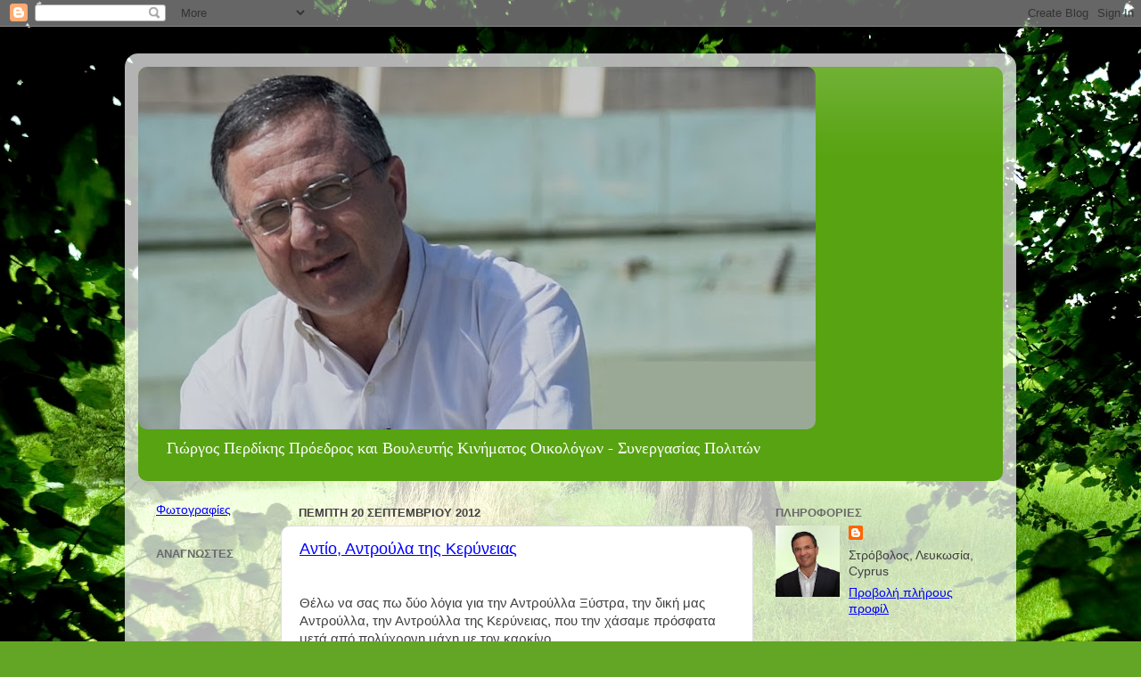

--- FILE ---
content_type: text/html; charset=UTF-8
request_url: https://georgeperdikis.blogspot.com/2012/09/
body_size: 25932
content:
<!DOCTYPE html>
<html class='v2' dir='ltr' lang='el'>
<head>
<link href='https://www.blogger.com/static/v1/widgets/4128112664-css_bundle_v2.css' rel='stylesheet' type='text/css'/>
<meta content='width=1100' name='viewport'/>
<meta content='text/html; charset=UTF-8' http-equiv='Content-Type'/>
<meta content='blogger' name='generator'/>
<link href='https://georgeperdikis.blogspot.com/favicon.ico' rel='icon' type='image/x-icon'/>
<link href='http://georgeperdikis.blogspot.com/2012/09/' rel='canonical'/>
<link rel="alternate" type="application/atom+xml" title="Γιώργος Περδίκης - Atom" href="https://georgeperdikis.blogspot.com/feeds/posts/default" />
<link rel="alternate" type="application/rss+xml" title="Γιώργος Περδίκης - RSS" href="https://georgeperdikis.blogspot.com/feeds/posts/default?alt=rss" />
<link rel="service.post" type="application/atom+xml" title="Γιώργος Περδίκης - Atom" href="https://www.blogger.com/feeds/1601251736971995859/posts/default" />
<!--Can't find substitution for tag [blog.ieCssRetrofitLinks]-->
<meta content='http://georgeperdikis.blogspot.com/2012/09/' property='og:url'/>
<meta content='Γιώργος Περδίκης' property='og:title'/>
<meta content='Γιώργος Περδίκης
Πρόεδρος και Βουλευτής
Κινήματος Οικολόγων - Συνεργασίας Πολιτών' property='og:description'/>
<title>Γιώργος Περδίκης: Σεπτεμβρίου 2012</title>
<style id='page-skin-1' type='text/css'><!--
/*-----------------------------------------------
Blogger Template Style
Name:     Picture Window
Designer: Blogger
URL:      www.blogger.com
----------------------------------------------- */
/* Content
----------------------------------------------- */
body {
font: normal normal 15px 'Trebuchet MS', Trebuchet, sans-serif;;
color: #404040;
background: #63a625 url(//themes.googleusercontent.com/image?id=1M-C2rHwLzLDZGoh3qbWZ6sde9R5UC4jZcYt-QoyO1RyATwD6rQGlARx_UmuMWy_AlUTn) repeat fixed top center /* Credit: Nikada (http://www.istockphoto.com/googleimages.php?id=6072320&platform=blogger) */;
}
html body .region-inner {
min-width: 0;
max-width: 100%;
width: auto;
}
.content-outer {
font-size: 90%;
}
a:link {
text-decoration:none;
color: #58a312;
}
a:visited {
text-decoration:none;
color: #408c00;
}
a:hover {
text-decoration:underline;
color: #51d211;
}
.content-outer {
background: transparent url(//www.blogblog.com/1kt/transparent/white80.png) repeat scroll top left;
-moz-border-radius: 15px;
-webkit-border-radius: 15px;
-goog-ms-border-radius: 15px;
border-radius: 15px;
-moz-box-shadow: 0 0 3px rgba(0, 0, 0, .15);
-webkit-box-shadow: 0 0 3px rgba(0, 0, 0, .15);
-goog-ms-box-shadow: 0 0 3px rgba(0, 0, 0, .15);
box-shadow: 0 0 3px rgba(0, 0, 0, .15);
margin: 30px auto;
}
.content-inner {
padding: 15px;
}
/* Header
----------------------------------------------- */
.header-outer {
background: #58a312 url(//www.blogblog.com/1kt/transparent/header_gradient_shade.png) repeat-x scroll top left;
_background-image: none;
color: #ffffff;
-moz-border-radius: 10px;
-webkit-border-radius: 10px;
-goog-ms-border-radius: 10px;
border-radius: 10px;
}
.Header img, .Header #header-inner {
-moz-border-radius: 10px;
-webkit-border-radius: 10px;
-goog-ms-border-radius: 10px;
border-radius: 10px;
}
.header-inner .Header .titlewrapper,
.header-inner .Header .descriptionwrapper {
padding-left: 30px;
padding-right: 30px;
}
.Header h1 {
font: italic bold 36px 'Trebuchet MS', Trebuchet, sans-serif;;
text-shadow: 1px 1px 3px rgba(0, 0, 0, 0.3);
}
.Header h1 a {
color: #ffffff;
}
.Header .description {
font-size: 130%;
}
/* Tabs
----------------------------------------------- */
.tabs-inner {
margin: .5em 0 0;
padding: 0;
}
.tabs-inner .section {
margin: 0;
}
.tabs-inner .widget ul {
padding: 0;
background: #f5f5f5 url(//www.blogblog.com/1kt/transparent/tabs_gradient_shade.png) repeat scroll bottom;
-moz-border-radius: 10px;
-webkit-border-radius: 10px;
-goog-ms-border-radius: 10px;
border-radius: 10px;
}
.tabs-inner .widget li {
border: none;
}
.tabs-inner .widget li a {
display: inline-block;
padding: .5em 1em;
margin-right: 0;
color: #58a312;
font: normal normal 15px Arial, Tahoma, Helvetica, FreeSans, sans-serif;
-moz-border-radius: 0 0 0 0;
-webkit-border-top-left-radius: 0;
-webkit-border-top-right-radius: 0;
-goog-ms-border-radius: 0 0 0 0;
border-radius: 0 0 0 0;
background: transparent none no-repeat scroll top left;
border-right: 1px solid #cdcdcd;
}
.tabs-inner .widget li:first-child a {
padding-left: 1.25em;
-moz-border-radius-topleft: 10px;
-moz-border-radius-bottomleft: 10px;
-webkit-border-top-left-radius: 10px;
-webkit-border-bottom-left-radius: 10px;
-goog-ms-border-top-left-radius: 10px;
-goog-ms-border-bottom-left-radius: 10px;
border-top-left-radius: 10px;
border-bottom-left-radius: 10px;
}
.tabs-inner .widget li.selected a,
.tabs-inner .widget li a:hover {
position: relative;
z-index: 1;
background: #ffffff url(//www.blogblog.com/1kt/transparent/tabs_gradient_shade.png) repeat scroll bottom;
color: #000000;
-moz-box-shadow: 0 0 0 rgba(0, 0, 0, .15);
-webkit-box-shadow: 0 0 0 rgba(0, 0, 0, .15);
-goog-ms-box-shadow: 0 0 0 rgba(0, 0, 0, .15);
box-shadow: 0 0 0 rgba(0, 0, 0, .15);
}
/* Headings
----------------------------------------------- */
h2 {
font: bold normal 13px Arial, Tahoma, Helvetica, FreeSans, sans-serif;
text-transform: uppercase;
color: #6a6a6a;
margin: .5em 0;
}
/* Main
----------------------------------------------- */
.main-outer {
background: transparent none repeat scroll top center;
-moz-border-radius: 0 0 0 0;
-webkit-border-top-left-radius: 0;
-webkit-border-top-right-radius: 0;
-webkit-border-bottom-left-radius: 0;
-webkit-border-bottom-right-radius: 0;
-goog-ms-border-radius: 0 0 0 0;
border-radius: 0 0 0 0;
-moz-box-shadow: 0 0 0 rgba(0, 0, 0, .15);
-webkit-box-shadow: 0 0 0 rgba(0, 0, 0, .15);
-goog-ms-box-shadow: 0 0 0 rgba(0, 0, 0, .15);
box-shadow: 0 0 0 rgba(0, 0, 0, .15);
}
.main-inner {
padding: 15px 5px 20px;
}
.main-inner .column-center-inner {
padding: 0 0;
}
.main-inner .column-left-inner {
padding-left: 0;
}
.main-inner .column-right-inner {
padding-right: 0;
}
/* Posts
----------------------------------------------- */
h3.post-title {
margin: 0;
font: normal normal 18px 'Trebuchet MS', Trebuchet, sans-serif;;
}
.comments h4 {
margin: 1em 0 0;
font: normal normal 18px 'Trebuchet MS', Trebuchet, sans-serif;;
}
.date-header span {
color: #404040;
}
.post-outer {
background-color: #ffffff;
border: solid 1px #dddddd;
-moz-border-radius: 10px;
-webkit-border-radius: 10px;
border-radius: 10px;
-goog-ms-border-radius: 10px;
padding: 15px 20px;
margin: 0 -20px 20px;
}
.post-body {
line-height: 1.4;
font-size: 110%;
position: relative;
}
.post-header {
margin: 0 0 1.5em;
color: #9a9a9a;
line-height: 1.6;
}
.post-footer {
margin: .5em 0 0;
color: #9a9a9a;
line-height: 1.6;
}
#blog-pager {
font-size: 140%
}
#comments .comment-author {
padding-top: 1.5em;
border-top: dashed 1px #ccc;
border-top: dashed 1px rgba(128, 128, 128, .5);
background-position: 0 1.5em;
}
#comments .comment-author:first-child {
padding-top: 0;
border-top: none;
}
.avatar-image-container {
margin: .2em 0 0;
}
/* Comments
----------------------------------------------- */
.comments .comments-content .icon.blog-author {
background-repeat: no-repeat;
background-image: url([data-uri]);
}
.comments .comments-content .loadmore a {
border-top: 1px solid #51d211;
border-bottom: 1px solid #51d211;
}
.comments .continue {
border-top: 2px solid #51d211;
}
/* Widgets
----------------------------------------------- */
.widget ul, .widget #ArchiveList ul.flat {
padding: 0;
list-style: none;
}
.widget ul li, .widget #ArchiveList ul.flat li {
border-top: dashed 1px #ccc;
border-top: dashed 1px rgba(128, 128, 128, .5);
}
.widget ul li:first-child, .widget #ArchiveList ul.flat li:first-child {
border-top: none;
}
.widget .post-body ul {
list-style: disc;
}
.widget .post-body ul li {
border: none;
}
/* Footer
----------------------------------------------- */
.footer-outer {
color:#eeeeee;
background: transparent url(https://resources.blogblog.com/blogblog/data/1kt/transparent/black50.png) repeat scroll top left;
-moz-border-radius: 10px 10px 10px 10px;
-webkit-border-top-left-radius: 10px;
-webkit-border-top-right-radius: 10px;
-webkit-border-bottom-left-radius: 10px;
-webkit-border-bottom-right-radius: 10px;
-goog-ms-border-radius: 10px 10px 10px 10px;
border-radius: 10px 10px 10px 10px;
-moz-box-shadow: 0 0 0 rgba(0, 0, 0, .15);
-webkit-box-shadow: 0 0 0 rgba(0, 0, 0, .15);
-goog-ms-box-shadow: 0 0 0 rgba(0, 0, 0, .15);
box-shadow: 0 0 0 rgba(0, 0, 0, .15);
}
.footer-inner {
padding: 10px 5px 20px;
}
.footer-outer a {
color: #deffeb;
}
.footer-outer a:visited {
color: #9accae;
}
.footer-outer a:hover {
color: #ffffff;
}
.footer-outer .widget h2 {
color: #bcbcbc;
}
/* Mobile
----------------------------------------------- */
html body.mobile {
height: auto;
}
html body.mobile {
min-height: 480px;
background-size: 100% auto;
}
.mobile .body-fauxcolumn-outer {
background: transparent none repeat scroll top left;
}
html .mobile .mobile-date-outer, html .mobile .blog-pager {
border-bottom: none;
background: transparent none repeat scroll top center;
margin-bottom: 10px;
}
.mobile .date-outer {
background: transparent none repeat scroll top center;
}
.mobile .header-outer, .mobile .main-outer,
.mobile .post-outer, .mobile .footer-outer {
-moz-border-radius: 0;
-webkit-border-radius: 0;
-goog-ms-border-radius: 0;
border-radius: 0;
}
.mobile .content-outer,
.mobile .main-outer,
.mobile .post-outer {
background: inherit;
border: none;
}
.mobile .content-outer {
font-size: 100%;
}
.mobile-link-button {
background-color: #58a312;
}
.mobile-link-button a:link, .mobile-link-button a:visited {
color: #ffffff;
}
.mobile-index-contents {
color: #404040;
}
.mobile .tabs-inner .PageList .widget-content {
background: #ffffff url(//www.blogblog.com/1kt/transparent/tabs_gradient_shade.png) repeat scroll bottom;
color: #000000;
}
.mobile .tabs-inner .PageList .widget-content .pagelist-arrow {
border-left: 1px solid #cdcdcd;
}

--></style>
<style id='template-skin-1' type='text/css'><!--
body {
min-width: 1000px;
}
.content-outer, .content-fauxcolumn-outer, .region-inner {
min-width: 1000px;
max-width: 1000px;
_width: 1000px;
}
.main-inner .columns {
padding-left: 160px;
padding-right: 280px;
}
.main-inner .fauxcolumn-center-outer {
left: 160px;
right: 280px;
/* IE6 does not respect left and right together */
_width: expression(this.parentNode.offsetWidth -
parseInt("160px") -
parseInt("280px") + 'px');
}
.main-inner .fauxcolumn-left-outer {
width: 160px;
}
.main-inner .fauxcolumn-right-outer {
width: 280px;
}
.main-inner .column-left-outer {
width: 160px;
right: 100%;
margin-left: -160px;
}
.main-inner .column-right-outer {
width: 280px;
margin-right: -280px;
}
#layout {
min-width: 0;
}
#layout .content-outer {
min-width: 0;
width: 800px;
}
#layout .region-inner {
min-width: 0;
width: auto;
}
body#layout div.add_widget {
padding: 8px;
}
body#layout div.add_widget a {
margin-left: 32px;
}
--></style>
<style>
    body {background-image:url(\/\/themes.googleusercontent.com\/image?id=1M-C2rHwLzLDZGoh3qbWZ6sde9R5UC4jZcYt-QoyO1RyATwD6rQGlARx_UmuMWy_AlUTn);}
    
@media (max-width: 200px) { body {background-image:url(\/\/themes.googleusercontent.com\/image?id=1M-C2rHwLzLDZGoh3qbWZ6sde9R5UC4jZcYt-QoyO1RyATwD6rQGlARx_UmuMWy_AlUTn&options=w200);}}
@media (max-width: 400px) and (min-width: 201px) { body {background-image:url(\/\/themes.googleusercontent.com\/image?id=1M-C2rHwLzLDZGoh3qbWZ6sde9R5UC4jZcYt-QoyO1RyATwD6rQGlARx_UmuMWy_AlUTn&options=w400);}}
@media (max-width: 800px) and (min-width: 401px) { body {background-image:url(\/\/themes.googleusercontent.com\/image?id=1M-C2rHwLzLDZGoh3qbWZ6sde9R5UC4jZcYt-QoyO1RyATwD6rQGlARx_UmuMWy_AlUTn&options=w800);}}
@media (max-width: 1200px) and (min-width: 801px) { body {background-image:url(\/\/themes.googleusercontent.com\/image?id=1M-C2rHwLzLDZGoh3qbWZ6sde9R5UC4jZcYt-QoyO1RyATwD6rQGlARx_UmuMWy_AlUTn&options=w1200);}}
/* Last tag covers anything over one higher than the previous max-size cap. */
@media (min-width: 1201px) { body {background-image:url(\/\/themes.googleusercontent.com\/image?id=1M-C2rHwLzLDZGoh3qbWZ6sde9R5UC4jZcYt-QoyO1RyATwD6rQGlARx_UmuMWy_AlUTn&options=w1600);}}
  </style>
<link href='https://www.blogger.com/dyn-css/authorization.css?targetBlogID=1601251736971995859&amp;zx=28a27dbb-cd90-4cef-a19f-826da0a292de' media='none' onload='if(media!=&#39;all&#39;)media=&#39;all&#39;' rel='stylesheet'/><noscript><link href='https://www.blogger.com/dyn-css/authorization.css?targetBlogID=1601251736971995859&amp;zx=28a27dbb-cd90-4cef-a19f-826da0a292de' rel='stylesheet'/></noscript>
<meta name='google-adsense-platform-account' content='ca-host-pub-1556223355139109'/>
<meta name='google-adsense-platform-domain' content='blogspot.com'/>

</head>
<body class='loading variant-shade'>
<div class='navbar section' id='navbar' name='Navbar'><div class='widget Navbar' data-version='1' id='Navbar1'><script type="text/javascript">
    function setAttributeOnload(object, attribute, val) {
      if(window.addEventListener) {
        window.addEventListener('load',
          function(){ object[attribute] = val; }, false);
      } else {
        window.attachEvent('onload', function(){ object[attribute] = val; });
      }
    }
  </script>
<div id="navbar-iframe-container"></div>
<script type="text/javascript" src="https://apis.google.com/js/platform.js"></script>
<script type="text/javascript">
      gapi.load("gapi.iframes:gapi.iframes.style.bubble", function() {
        if (gapi.iframes && gapi.iframes.getContext) {
          gapi.iframes.getContext().openChild({
              url: 'https://www.blogger.com/navbar/1601251736971995859?origin\x3dhttps://georgeperdikis.blogspot.com',
              where: document.getElementById("navbar-iframe-container"),
              id: "navbar-iframe"
          });
        }
      });
    </script><script type="text/javascript">
(function() {
var script = document.createElement('script');
script.type = 'text/javascript';
script.src = '//pagead2.googlesyndication.com/pagead/js/google_top_exp.js';
var head = document.getElementsByTagName('head')[0];
if (head) {
head.appendChild(script);
}})();
</script>
</div></div>
<div class='body-fauxcolumns'>
<div class='fauxcolumn-outer body-fauxcolumn-outer'>
<div class='cap-top'>
<div class='cap-left'></div>
<div class='cap-right'></div>
</div>
<div class='fauxborder-left'>
<div class='fauxborder-right'></div>
<div class='fauxcolumn-inner'>
</div>
</div>
<div class='cap-bottom'>
<div class='cap-left'></div>
<div class='cap-right'></div>
</div>
</div>
</div>
<div class='content'>
<div class='content-fauxcolumns'>
<div class='fauxcolumn-outer content-fauxcolumn-outer'>
<div class='cap-top'>
<div class='cap-left'></div>
<div class='cap-right'></div>
</div>
<div class='fauxborder-left'>
<div class='fauxborder-right'></div>
<div class='fauxcolumn-inner'>
</div>
</div>
<div class='cap-bottom'>
<div class='cap-left'></div>
<div class='cap-right'></div>
</div>
</div>
</div>
<div class='content-outer'>
<div class='content-cap-top cap-top'>
<div class='cap-left'></div>
<div class='cap-right'></div>
</div>
<div class='fauxborder-left content-fauxborder-left'>
<div class='fauxborder-right content-fauxborder-right'></div>
<div class='content-inner'>
<header>
<div class='header-outer'>
<div class='header-cap-top cap-top'>
<div class='cap-left'></div>
<div class='cap-right'></div>
</div>
<div class='fauxborder-left header-fauxborder-left'>
<div class='fauxborder-right header-fauxborder-right'></div>
<div class='region-inner header-inner'>
<div class='header section' id='header' name='Κεφαλίδα'><div class='widget Header' data-version='1' id='Header1'>
<div id='header-inner'>
<a href='https://georgeperdikis.blogspot.com/' style='display: block'>
<img alt='Γιώργος Περδίκης' height='407px; ' id='Header1_headerimg' src='https://blogger.googleusercontent.com/img/b/R29vZ2xl/AVvXsEghkPZcMQFT45JZkUiH3GLdMw6MGGJQgDeb0_8_6VWHbtcnpPsWn1gq-9fiKAyQujIRuJKFSxePyJsLGJdD1n09Ute8Z29_sNZQ7GHYoKrw_QIgTxxNHyIn595Qce8ZfTEro-blNyb1Htm4/s760/maxresdefault.jpg' style='display: block' width='760px; '/>
</a>
<div class='descriptionwrapper'>
<p class='description'><span>Γιώργος Περδίκης
Πρόεδρος και Βουλευτής
Κινήματος Οικολόγων - Συνεργασίας Πολιτών</span></p>
</div>
</div>
</div></div>
</div>
</div>
<div class='header-cap-bottom cap-bottom'>
<div class='cap-left'></div>
<div class='cap-right'></div>
</div>
</div>
</header>
<div class='tabs-outer'>
<div class='tabs-cap-top cap-top'>
<div class='cap-left'></div>
<div class='cap-right'></div>
</div>
<div class='fauxborder-left tabs-fauxborder-left'>
<div class='fauxborder-right tabs-fauxborder-right'></div>
<div class='region-inner tabs-inner'>
<div class='tabs no-items section' id='crosscol' name='Σε όλες τις στήλες'></div>
<div class='tabs no-items section' id='crosscol-overflow' name='Cross-Column 2'></div>
</div>
</div>
<div class='tabs-cap-bottom cap-bottom'>
<div class='cap-left'></div>
<div class='cap-right'></div>
</div>
</div>
<div class='main-outer'>
<div class='main-cap-top cap-top'>
<div class='cap-left'></div>
<div class='cap-right'></div>
</div>
<div class='fauxborder-left main-fauxborder-left'>
<div class='fauxborder-right main-fauxborder-right'></div>
<div class='region-inner main-inner'>
<div class='columns fauxcolumns'>
<div class='fauxcolumn-outer fauxcolumn-center-outer'>
<div class='cap-top'>
<div class='cap-left'></div>
<div class='cap-right'></div>
</div>
<div class='fauxborder-left'>
<div class='fauxborder-right'></div>
<div class='fauxcolumn-inner'>
</div>
</div>
<div class='cap-bottom'>
<div class='cap-left'></div>
<div class='cap-right'></div>
</div>
</div>
<div class='fauxcolumn-outer fauxcolumn-left-outer'>
<div class='cap-top'>
<div class='cap-left'></div>
<div class='cap-right'></div>
</div>
<div class='fauxborder-left'>
<div class='fauxborder-right'></div>
<div class='fauxcolumn-inner'>
</div>
</div>
<div class='cap-bottom'>
<div class='cap-left'></div>
<div class='cap-right'></div>
</div>
</div>
<div class='fauxcolumn-outer fauxcolumn-right-outer'>
<div class='cap-top'>
<div class='cap-left'></div>
<div class='cap-right'></div>
</div>
<div class='fauxborder-left'>
<div class='fauxborder-right'></div>
<div class='fauxcolumn-inner'>
</div>
</div>
<div class='cap-bottom'>
<div class='cap-left'></div>
<div class='cap-right'></div>
</div>
</div>
<!-- corrects IE6 width calculation -->
<div class='columns-inner'>
<div class='column-center-outer'>
<div class='column-center-inner'>
<div class='main section' id='main' name='Κύριος'><div class='widget Blog' data-version='1' id='Blog1'>
<div class='blog-posts hfeed'>

          <div class="date-outer">
        
<h2 class='date-header'><span>Πέμπτη 20 Σεπτεμβρίου 2012</span></h2>

          <div class="date-posts">
        
<div class='post-outer'>
<div class='post hentry uncustomized-post-template' itemprop='blogPost' itemscope='itemscope' itemtype='http://schema.org/BlogPosting'>
<meta content='1601251736971995859' itemprop='blogId'/>
<meta content='7587940513067547832' itemprop='postId'/>
<a name='7587940513067547832'></a>
<h3 class='post-title entry-title' itemprop='name'>
<a href='https://georgeperdikis.blogspot.com/2012/09/blog-post_3733.html'>Αντίο, Αντρούλα της Κερύνειας</a>
</h3>
<div class='post-header'>
<div class='post-header-line-1'></div>
</div>
<div class='post-body entry-content' id='post-body-7587940513067547832' itemprop='description articleBody'>
<div dir="ltr" style="text-align: left;" trbidi="on">
<br />
Θέλω να σας πω δύο λόγια για την Αντρούλλα Ξύστρα, την δική μας Αντρούλλα, την Αντρούλλα της Κερύνειας, που την χάσαμε πρόσφατα μετά από πολύχρονη μάχη με τον καρκίνο.<br />
<br />
Δεν θυμάμαι πότε ακριβώς γνώρισα την Αντρούλλα. Πρέπει να ήταν στο τέλος της δεκαετίας του &#8217;80 ή τις αρχές του &#8217;90, μέσα από τη δράση των νεότευκτων τότε περιβαλλοντικών ομάδων, των &#171;Φίλων του Ακάμα&#187; ή της &#171;Οικολογικής Κίνησης&#187;. Ειλικρινά, είμαι όμως απόλυτα σίγουρος ότι η Αντρούλλα Ξύστρα ήταν ανάμεσα στους 20 φίλους που μια φθινοπωρινή νύχτα του 1995 μαζευτήκαμε σε μια αίθουσα του Intercollege και αποφασίσαμε την ίδρυση ενός κινήματος πολιτικής οικολογίας, για τον άνθρωπο και τη φύση, για την πατρίδα μας. <br />
<br />
Στα δεκαεπτά τόσα χρόνια η Αντρούλλα παρέμενε σταθερή και ακλόνητη συναγωνίστρια. Μαχητική, δραστήρια και πιστή. Χωρίς αμφιταλαντεύσεις, καμώματα και παλινδρομήσεις. Πάντα στην πρώτη γραμμή των αγώνων για την οικολογία και την απελευθέρωση.<br />
<br />
Παρά τις προσωπικές της δυσκολίες, με υγεία από καιρό κλονισμένη, ήταν πάντα στην πρώτη γραμμή. Στις κρίσιμες ώρες των μεγάλων αποφάσεων ήταν η φωνή της πατρίδας, η πυξίδα που μας έδειχνε το δρόμο προς την Κερύνεια. Όλες οι πολιτικές αποφάσεις έπρεπε να περάσουν από τις συμπληγάδες της μόνιμης της ερώτησης: &#171;Και πως θα μας βοηθήσει αυτό στην απελευθέρωση της Κερύνειας μας;&#187; Αν και γεννημένη στον Άγιο Επίκτητο, ανάμεσα μας πέρασε ως &#171;η Αντρούλλα η Κερυνειώτισσα&#187;. Όσο για την κοινωνική της δράση μέσα από το Κίνημα Οικολόγων, αλλά και την κοινωνία, από πού να ξεκινήσω και πώς να τελειώσω. Σε χορωδίες, θέατρο, αιμοδοσίες, φιλοζωική δράση, ανθρωπιστική δράση και δράση σε ανακουφιστική φροντίδα για ανήμπορους και αρρώστους. <br />
<br />
Θα θυμάμαι πάντα την αγωνιώδη χροιά στη φωνή της να μας λέει &#171;Δεν γίνεται ρε παιδιά. Πρέπει να κάνουμε κάτι. Πρέπει να δράσουμε&#187;. Η Αντρούλλα, η ταλαιπωρημένη από τη ζωή και τις αρρώστιες, η Αντρούλλα η Κερυνειώτισσα, η Αντρούλλα μας, είχε ξεπεράσει το &#171;εγώ&#187; σ αυτά τα δύσκολα χρόνια της &#171;ιδιώτευσης&#187;, όταν δηλαδή ο καθένας κοιτά μόνο πως θα βολεψει τον εαυτό του. Η Αντρούλλα όμως είχε περάσει στον ωραίο κόσμο της &#171;συλλογικής δράσης&#187;. Όσο κι αν φαίνεται περίεργο, τολμώ να πω ότι σε αυτό τον αποχαιρετισμό ενός ταπεινού ανθρώπου, μπορεί να ειπωθούν μεγάλες αλήθειες. Γιατί είναι αλήθεια πως απ&#8217; τα μεγάλα προβλήματα που αντιμετωπίζει ο τόπος και όλοι μας, την κρίση που οργιάζει και μας οδηγεί στην απόγνωση, φωτοδότης ελπίδας και φάρος που μας δείχνει την έξοδο από το σκότος, μπορούν να γίνουν άνθρωποι σαν την Αντρούλλα Ξύστρα. Άνθρωποι που δεν κλείστηκαν στο καβούκι της ιδιωτικότητας τους, άνθρωποι που παρά την ήττα δεν γονάτισαν, άνθρωποι που παρά την κούραση δεν παραιτήθηκαν. Μόνο τούτο θα σας πω: πριν λίγες βδομάδες καθώς όλοι εμείς ξέραμε ότι το μοιραίο γινόταν προσεχώς αναπόφευκτο -θέμα ημερών- μου τηλεφώνησε από το κρεβάτι του γενικού νοσοκομείου Λευκωσίας για να μου υποδείξει τα κακώς έχοντα και να μου ζητήσει, τι άλλο, &#171; να κάνουμε κάτι ρε παιδιά, να δράσουμε&#187;. <br />
<br />
Αγαπημένη μας Αντρούλλα, ο πόνος για την απώλεια είναι μεγάλος. Θα μας λείψεις ως φίλη. Ως συναγωνίστρια όμως είμαι σίγουρος ότι θα είσαι για πάντα μαζί μας, οδοδείκτης της Κερύνειας, φωνή πατρίδας, μαντατοφόρος του ωραίου καθήκοντος για δράση.<br />
<br />
Σ&#8217; ευχαριστώ που μας τίμησες με την φιλία σου. <br />
<br />
Καλή αντάμωση στον κόσμο της αιωνιότητας. <br />
<br />
</div>
<div style='clear: both;'></div>
</div>
<div class='post-footer'>
<div class='post-footer-line post-footer-line-1'>
<span class='post-author vcard'>
Αναρτήθηκε από
<span class='fn' itemprop='author' itemscope='itemscope' itemtype='http://schema.org/Person'>
<meta content='https://www.blogger.com/profile/02882314177679614556' itemprop='url'/>
<a class='g-profile' href='https://www.blogger.com/profile/02882314177679614556' rel='author' title='author profile'>
<span itemprop='name'>Γιώργος Περδίκης</span>
</a>
</span>
</span>
<span class='post-timestamp'>
στις
<meta content='http://georgeperdikis.blogspot.com/2012/09/blog-post_3733.html' itemprop='url'/>
<a class='timestamp-link' href='https://georgeperdikis.blogspot.com/2012/09/blog-post_3733.html' rel='bookmark' title='permanent link'><abbr class='published' itemprop='datePublished' title='2012-09-20T11:25:00+03:00'>11:25&#8239;π.μ.</abbr></a>
</span>
<span class='post-comment-link'>
<a class='comment-link' href='https://www.blogger.com/comment/fullpage/post/1601251736971995859/7587940513067547832' onclick=''>
Δεν υπάρχουν σχόλια:
  </a>
</span>
<span class='post-icons'>
<span class='item-control blog-admin pid-1765655153'>
<a href='https://www.blogger.com/post-edit.g?blogID=1601251736971995859&postID=7587940513067547832&from=pencil' title='Επεξεργασία ανάρτησης'>
<img alt='' class='icon-action' height='18' src='https://resources.blogblog.com/img/icon18_edit_allbkg.gif' width='18'/>
</a>
</span>
</span>
<div class='post-share-buttons goog-inline-block'>
</div>
</div>
<div class='post-footer-line post-footer-line-2'>
<span class='post-labels'>
</span>
</div>
<div class='post-footer-line post-footer-line-3'>
<span class='post-location'>
</span>
</div>
</div>
</div>
</div>
<div class='post-outer'>
<div class='post hentry uncustomized-post-template' itemprop='blogPost' itemscope='itemscope' itemtype='http://schema.org/BlogPosting'>
<meta content='1601251736971995859' itemprop='blogId'/>
<meta content='5352812741465681141' itemprop='postId'/>
<a name='5352812741465681141'></a>
<h3 class='post-title entry-title' itemprop='name'>
<a href='https://georgeperdikis.blogspot.com/2012/09/blog-post_2474.html'>Προς υποψηφίους</a>
</h3>
<div class='post-header'>
<div class='post-header-line-1'></div>
</div>
<div class='post-body entry-content' id='post-body-5352812741465681141' itemprop='description articleBody'>
<div dir="ltr" style="text-align: left;" trbidi="on">
Ως συμβολή στο διάλογο για τις προσεχείς προεδρικές εκλογές και επειδή φαίνεται από αρκετές πολιτικές δυνάμεις να δημιουργείται μια πολιτική συλλογιστική υπέρ μιας συλλογικής διαχείρισης του Κυπριακού (αφού απέτυχαν παταγωδώς όσοι &#171;μεγάλοι ηγέτες&#187; διατείνονταν ότι &#171;θα λύσουν το Κυπριακό&#187;) καταθέτω προς συζήτηση και προβληματισμό τέσσερις συγκεκριμένες προτάσεις: <br />
<br />
1) Εθνικό Συμβούλιο: Το Εθνικό Συμβούλιο πρέπει να πάψει να είναι ένα εξωθεσμικό όργανο. Πρέπει να μετατραπεί σε &#171;Συμβούλιο Εθνικής Πολιτικής (ΣΕΠ)&#187; και να διευρύνει τη θεματική του σε θέματα &#171;Εθνικού&#187; ενδιαφέροντος και σημασίας. Να λειτουργεί πλέον στο πλαίσιο ενός νόμου και κανονισμού (που θα καταθέσει η κυβέρνηση και θα ψηφίσει η Βουλή των Αντιπροσώπων). Να ενισχύεται από τη λειτουργία συγκεκριμένων θεσμικών επιτροπών και όχι συμβούλους επιλογής του εκάστοτε Προέδρου. Οι αποφάσεις του πρέπει να έχουν δεσμευτικό χαρακτήρα (υπό προϋποθέσεις) για την κυβέρνηση και το συνομιλητή (ίδε πιο κάτω). Το Συμβούλιο Αρχηγών (που δημιούργησε ο Πρόεδρος Χριστόφιας μετά από εισήγηση του ΔΗΣΥ) να περιοριστεί σε καθαρά ενημερωτικό ρόλο και άτυπο χαρακτήρα για θέματα εξαιρετικά επείγοντα ή εξαιρετικά απόρρητα. <br />
<br />
2) Συνομιλητής: Όσο υπάρχει κυπριακό πρόβλημα θα οριστεί Συνομιλητής, στη βάση νόμου που θα καταθέσει η κυβέρνηση και θα ψηφίσει η Βουλή των Αντιπροσώπων. Το πρόσωπο που θα αναλάβει αυτόν το ρόλο (με πενταετή θητεία) θα επιλέγεται από τον Πρόεδρο της Δημοκρατίας με τη σύμφωνη γνώμη του Εθνικού Συμβουλίου (εφ&#8217; εξής Συμβουλίου Εθνικής Πολιτικής ΣΕΠ) ή της Βουλής των Αντιπροσώπων. Ο Συνομιλητής θα είναι υπόλογος στο ΣΕΠ και στον Πρόεδρο της Δημοκρατίας (ως Πρόεδρο του ΣΕΠ). Θα παύεται από τον Πρόεδρο σε συνεννόηση με το ΣΕΠ. Ο Συνομιλητής θα συναντά τον εκπρόσωπο του κατοχικού καθεστώτος για συνομιλίες. Δεν θα επαναληφθεί η πρακτική των λεγόμενων &#171;συναντήσεων κορυφής&#187; εκτός όταν όλα συμφωνηθούν και παραμένει η υπογραφή τελικής συμφωνίας (όπως αναφέρεται πιο κάτω).<br />
<br />
3) Συνολικό πλαίσιο λύσης: Το Συμβούλιο Εθνικής Πολιτικής (και οι επιτροπές εργασίας του) μπορούν να επεξεργαστούν ένα σχέδιο λύσης του Κυπριακού, το οποίο αφού εγκριθεί (κατά πλειοψηφία από το ΣΕΠ) πρέπει να τεθεί σε ψηφοφορία ενώπιον του λαού σε δημοψήφισμα (ή το ολιγότερο στη Βουλή των Αντιπροσώπων).<br />
<br />
4) Δημοψήφισμα: Κανείς δεν μπορεί να υπογράψει τελική λύση του Κυπριακού χωρίς αυτή να τεθεί υπό έγκριση της λαϊκής κυριαρχίας των νομίμων πολιτών της Κυπριακής Δημοκρατίας σε ένα δημοψήφισμα οργανωμένο από την Κυπριακή Δημοκρατία (και όχι από τις δυο κοινότητες σε δυο ξεχωριστά και ταυτόχρονα δημοψηφίσματα). Για το θέμα αυτό υπάρχει ήδη ενώπιον της Βουλής των Αντιπροσώπων κατατεθειμένη σχετική πρόταση νόμου του Κινήματος Οικολόγων Περιβαλλοντιστών.<br />
<br />
Οι πιο πάνω τέσσερις προτάσεις για συλλογική και δημοκρατική διαχείριση του Κυπριακού προβλήματος δεν αναιρούν τις προγραμματικές θέσεις του Κινήματος Οικολόγων Περιβαλλοντιστών σε σχέση με το Κυπριακό. Αποτελούν μια συμβιβαστική πρόταση για συζήτηση που διασκεδάζει τις ανησυχίες για το μέλλον και εξορκίζει τις εφιαλτικές αναφορές του παρελθόντος (2004). Υποψήφιος που υιοθετεί πολιτικές θέσεις ή συμπεριφορές που δημιουργούν φυσιολογικές αναστολές και φοβίες σε μεγάλο μέρος των ψηφοφόρων (ιδιαίτερα αυτών που το 2004 τάχθηκαν αναφανδόν κατά του σχεδίου Ανάν) νομίζω ότι πρέπει να αντιμετωπίσουν αυτές τις εισηγήσεις ως ευκαιρία για να ανοίξουν πόρτες υποστήριξης και συνεργασίας. Άλλος πάλιν που διατείνεται ότι κατέχει τη &#171;φιλοσοφική λίθο&#187; για τη λύση του Κυπριακού καλείται να μοιραστεί αυτό το χάρισμα με τους πολίτες και τα πολιτικά κόμματα που τους εκπροσωπούν, διότι &#8211; πολύ απλά &#8211; η εποχή των &#171;πεφωτισμένων ηγεμόνων&#187; έχει περάσει. Ας δουν αμφότεροι τις εισηγήσεις αυτές ως παράθυρο συνεργασίας.<br />
<br />
Εγώ αισθάνομαι ότι έχω συμβάλει δημιουργικά προς αυτή την κατεύθυνση. The stage is yours.<br />
<br />
<br />
<br />
</div>
<div style='clear: both;'></div>
</div>
<div class='post-footer'>
<div class='post-footer-line post-footer-line-1'>
<span class='post-author vcard'>
Αναρτήθηκε από
<span class='fn' itemprop='author' itemscope='itemscope' itemtype='http://schema.org/Person'>
<meta content='https://www.blogger.com/profile/02882314177679614556' itemprop='url'/>
<a class='g-profile' href='https://www.blogger.com/profile/02882314177679614556' rel='author' title='author profile'>
<span itemprop='name'>Γιώργος Περδίκης</span>
</a>
</span>
</span>
<span class='post-timestamp'>
στις
<meta content='http://georgeperdikis.blogspot.com/2012/09/blog-post_2474.html' itemprop='url'/>
<a class='timestamp-link' href='https://georgeperdikis.blogspot.com/2012/09/blog-post_2474.html' rel='bookmark' title='permanent link'><abbr class='published' itemprop='datePublished' title='2012-09-20T11:23:00+03:00'>11:23&#8239;π.μ.</abbr></a>
</span>
<span class='post-comment-link'>
<a class='comment-link' href='https://www.blogger.com/comment/fullpage/post/1601251736971995859/5352812741465681141' onclick=''>
Δεν υπάρχουν σχόλια:
  </a>
</span>
<span class='post-icons'>
<span class='item-control blog-admin pid-1765655153'>
<a href='https://www.blogger.com/post-edit.g?blogID=1601251736971995859&postID=5352812741465681141&from=pencil' title='Επεξεργασία ανάρτησης'>
<img alt='' class='icon-action' height='18' src='https://resources.blogblog.com/img/icon18_edit_allbkg.gif' width='18'/>
</a>
</span>
</span>
<div class='post-share-buttons goog-inline-block'>
</div>
</div>
<div class='post-footer-line post-footer-line-2'>
<span class='post-labels'>
</span>
</div>
<div class='post-footer-line post-footer-line-3'>
<span class='post-location'>
</span>
</div>
</div>
</div>
</div>
<div class='post-outer'>
<div class='post hentry uncustomized-post-template' itemprop='blogPost' itemscope='itemscope' itemtype='http://schema.org/BlogPosting'>
<meta content='1601251736971995859' itemprop='blogId'/>
<meta content='5984534855011083710' itemprop='postId'/>
<a name='5984534855011083710'></a>
<h3 class='post-title entry-title' itemprop='name'>
<a href='https://georgeperdikis.blogspot.com/2012/09/blog-post_7429.html'>Εμπρός</a>
</h3>
<div class='post-header'>
<div class='post-header-line-1'></div>
</div>
<div class='post-body entry-content' id='post-body-5984534855011083710' itemprop='description articleBody'>
<div dir="ltr" style="text-align: left;" trbidi="on">
<br />
Είναι αλήθεια ότι πολλά άλλαξαν για το Εθνικό μας πρόβλημα τα τελευταία χρόνια. Ενώ φαίνεται να καταρρέει το δόγμα του Τούρκου υπουργού εξωτερικών Νταβούτογλου περί μιας νεοθωμανικής Τουρκίας, με μηδέν προβλήματα με τις γειτονικές χώρες, δεν μειώνεται η γεωπολιτική σημασία της χώρας που από το 1974 έχει εισβάλει και κατέχει την Κύπρο εφαρμόζοντας εθνικό ξεκαθάρισμα. <br />
<br />
Στη γειτονιά μας διεξάγεται ένας ανοικτός πόλεμος σε τρία μέτωπα: Συρία &#8211; Παλαιστίνη &#8211; Ιράν. Στην Ανατολική Μεσόγειο και Μέση Ανατολή συγκεντρώνονται γεωπολιτικές και στρατιωτικές δυνάμεις με πρωτοφανή δυναμική. Η ατμόσφαιρα είναι ηλεκτρισμένη και η Κύπρος παρακολουθεί ανήμπορη να διεκδικήσει ρόλο και να αξιοποιήσει τα εμπλεκόμενα συμφέροντα. Η Κυπριακή Δημοκρατία κατέχει μία εξαιρετικής σημασίας θέση ως προεδρεύουσα χώρα της Ευρωπαϊκής Ένωσης, αλλά εντούτοις αδυνατεί να αξιοποιήσει αυτό το υψίστης σημασίας προνόμιο, γιατί εγκλωβίστηκε σε μια εσωστρέφεια που περιορίζει δυνατότητες και καταστρέφει ευκαιρίες. <br />
<br />
Έχουμε επανειλημμένα ενθαρρύνει την πολιτική ηγεσία &#8211; κυβέρνηση και πολιτικά κόμματα &#8211; να υιοθετήσουν δραστήρια &#8211; επιθετική αν μας επιτρέπεται ο όρος &#8211; πολιτική, και να αξιοποιήσουν τις προσφερόμενες ευκαιρίες για πολιτικές συμμαχίες και πρωτοβουλίες, τόσο στο Κυπριακό όσο και στα περιφερειακά θέματα ασφάλειας.<br />
<br />
Αναγνωρίζουμε την ύπαρξη δύσκολων προβλημάτων και μεγάλων εμποδίων. Οι επιπτώσεις της κρίσης που μαστίζει την Ευρωζώνη, έχουν υποσκάψει καίρια την αξία της οικονομίας ως εργαλείου άσκησης εξωτερικής πολιτικής και ως ασπίδας στις επεκτατικές επιδιώξεις της Τουρκίας. Η Τουρκία, μετά την αποτυχία των εκβιαστικών της σχεδίων για πενταμερή ή διεθνή διάσκεψη πριν την ανάληψη της προεδρίας του Συμβουλίου της Ευρωπαϊκής Ένωσης από την Κύπρο, έχει διακόψει τις συνομιλίες για επίλυση του Κυπριακού, παρά τις γενναιόδωρες προσφορές του Προέδρου Χριστόφια οι οποίες βεβαίως δεν γίνονται αποδεκτές από την πλειοψηφία του λαού. Όμως κανένας από την διεθνή κοινότητα δεν έχει καταγγείλει την Τουρκία γι&#8217; αυτή την μονομερή διακοπή των συνομιλιών (και το χειρότερο, δεν ζητήσαμε ως Κυπριακή Δημοκρατία από κανένα να το κάνει).<br />
<br />
Η φονική έκρηξη στο Μαρί έχει εξαρθρώσει τις ενεργειακές υποδομές και διαλύσει την οποιαδήποτε ελάχιστη έστω ελπίδα για ενότητα στο εσωτερικό μέτωπο. Η διάσπαση και οι αντιπαραθέσεις έχουν γίνει καθημερινό φαινόμενο λόγω και των επερχόμενων προεδρικών εκλογών. Οι πολίτες νιώθουν απογοητευμένοι από την πολιτική ηγεσία, βυθισμένοι στα πολλά οικονομικά προβλήματα και κοινωνικά προβλήματα που έφερε η οικονομική κρίση και η ανεπιτυχής κυβερνητική πολιτική που οδήγησε χιλιάδες ανθρώπους στην ανεργία, στην φτώχεια και στην ανέχεια. Το φρόνημα για αγώνα, υπομονή και επιμονή βρίσκεται στο ναδίρ.<br />
<br />
Όμως επιμένουμε ως Οικολόγοι, να επιλέγουμε και να βλέπουμε το μέλλον Πράσινο, το δικό μας χρώμα, που είναι το χρώμα της ελπίδας.<br />
<br />
Όπως είπα, υπάρχουν ευκαιρίες για να αξιοποιηθεί η Κυπριακή Προεδρία του Συμβουλίου της Ευρωπαϊκής Ένωσης για την προώθηση του Κυπριακού αν η κυβέρνηση εγκαταλείψει την τακτική του &#171;αξιόπιστου διαμεσολαβητή&#187;. Υπάρχουν επίσης ευκαιρίες και στην ανάπτυξη πρωτοβουλιών, συμμαχιών και συνεργασιών μέσα από την πολεμική κρίση στη Συρία, αλλά και το Κουρδικό, την κρίση στη Μέση Ανατολή (Λίβανος, Παλαιστίνη, Σινά, Αίγυπτος) και στο Ιράν.<br />
<br />
Εμείς θεωρούμε ότι ανοίγονται προοπτικές και ευκαιρίες και στον ενεργειακό τομέα, με δυνατότητες συνεργασίας με φιλικές χώρες και την Ευρώπη αλλά και κυρίως για μια ενεργειακή εκ βάθρων αναγέννηση της Κύπρου όχι μόνο ως ενεργειακός κόμβος αλλά και ως πρωτοπόρος χώρα στον τομέα των ανανεώσιμων πηγών ενέργειας (και ιδιαίτερα στην ηλιακή ενέργεια). Ακόμα και η οικονομική κρίση μπορεί να μετατραπεί σε ευκαιρία αν αξιοποιηθεί για να στραφεί η κυπριακή οικονομία σε παραγωγικούς τομείς, να εγκαταλείψει τον έντονο παρασιτισμό που την χαρακτηρίζει και την μονοδιάστατη έμφαση στο τρίπτυχο &#171;τουρισμός &#8211; χρηματοπιστωτικές υπηρεσίες &#8211; αγορά ακινήτων&#187; και αξιοποιήσει τους πραγματικούς της πόρους &#8211; δηλαδή το ανθρώπινο δυναμικό, της προς μία αειφόρο και πράσινη οικονομία.<br />
<br />
Εμπρός να σηκώσουμε τον ήλιο της ελευθερίας, της βιώσιμης ανάπτυξης και της ευημερίας πάνω από την Κύπρο μας.<br />
<br />
5 Σεπτεμβρίου 2012<br />
</div>
<div style='clear: both;'></div>
</div>
<div class='post-footer'>
<div class='post-footer-line post-footer-line-1'>
<span class='post-author vcard'>
Αναρτήθηκε από
<span class='fn' itemprop='author' itemscope='itemscope' itemtype='http://schema.org/Person'>
<meta content='https://www.blogger.com/profile/02882314177679614556' itemprop='url'/>
<a class='g-profile' href='https://www.blogger.com/profile/02882314177679614556' rel='author' title='author profile'>
<span itemprop='name'>Γιώργος Περδίκης</span>
</a>
</span>
</span>
<span class='post-timestamp'>
στις
<meta content='http://georgeperdikis.blogspot.com/2012/09/blog-post_7429.html' itemprop='url'/>
<a class='timestamp-link' href='https://georgeperdikis.blogspot.com/2012/09/blog-post_7429.html' rel='bookmark' title='permanent link'><abbr class='published' itemprop='datePublished' title='2012-09-20T11:22:00+03:00'>11:22&#8239;π.μ.</abbr></a>
</span>
<span class='post-comment-link'>
<a class='comment-link' href='https://www.blogger.com/comment/fullpage/post/1601251736971995859/5984534855011083710' onclick=''>
Δεν υπάρχουν σχόλια:
  </a>
</span>
<span class='post-icons'>
<span class='item-control blog-admin pid-1765655153'>
<a href='https://www.blogger.com/post-edit.g?blogID=1601251736971995859&postID=5984534855011083710&from=pencil' title='Επεξεργασία ανάρτησης'>
<img alt='' class='icon-action' height='18' src='https://resources.blogblog.com/img/icon18_edit_allbkg.gif' width='18'/>
</a>
</span>
</span>
<div class='post-share-buttons goog-inline-block'>
</div>
</div>
<div class='post-footer-line post-footer-line-2'>
<span class='post-labels'>
</span>
</div>
<div class='post-footer-line post-footer-line-3'>
<span class='post-location'>
</span>
</div>
</div>
</div>
</div>
<div class='post-outer'>
<div class='post hentry uncustomized-post-template' itemprop='blogPost' itemscope='itemscope' itemtype='http://schema.org/BlogPosting'>
<meta content='1601251736971995859' itemprop='blogId'/>
<meta content='1055047288130855451' itemprop='postId'/>
<a name='1055047288130855451'></a>
<h3 class='post-title entry-title' itemprop='name'>
<a href='https://georgeperdikis.blogspot.com/2012/09/blog-post_4714.html'>Χαιρετίσματα στον ευκάλυπτο</a>
</h3>
<div class='post-header'>
<div class='post-header-line-1'></div>
</div>
<div class='post-body entry-content' id='post-body-1055047288130855451' itemprop='description articleBody'>
<div dir="ltr" style="text-align: left;" trbidi="on">
<br />
Κάποιοι μανιακοί, καρεκλοκένταυροι στο Υπουργείο Παιδείας και στο Τμήμα Δημοσίων Έργων δεν αποδέχτηκαν το γεγονός ότι δεν ολοκλήρωσαν την εγκοπή τριών μεγάλων ευκαλύπτων από την αυλή του Γυμνασίου Σταυρού. Η παρέμβαση των Οικολόγων στις 5 Ιουλίου έσωσε προσωρινά τον ευκάλυπτο. Όμως οι ξυλοκόποι επανήλθαν σε περίοδο διακοπών και έκοψαν τελικά το δέντρο. Έρχεται βλέπεται χειμώνας και χρειάζονται καυσόξυλα. Σε λίγες μέρες τα παιδιά θα πάνε στο σχολείο. Θα δουν τα δέντρα κομμένα. Θα ρωτούν τι έγινε. Οι καθηγητές θα δικαιολογήσουν το έγκλημα. Ύστερα θα μπουν στις τάξεις για να διδάξουν οικολογία και προστασία του περιβάλλοντος. <br />
<br />
Μετά ρωτούν γιατί τα παιδιά δεν ενδιαφέρονται για τα μαθήματα και τη διδασκαλία.<br />
<br />
Γιατί τους λένε ψέματα&#8230; και πώς να ξεγελάσεις τα παιδιά.<br />
<br />
21 Αυγούστου 2012<br />
</div>
<div style='clear: both;'></div>
</div>
<div class='post-footer'>
<div class='post-footer-line post-footer-line-1'>
<span class='post-author vcard'>
Αναρτήθηκε από
<span class='fn' itemprop='author' itemscope='itemscope' itemtype='http://schema.org/Person'>
<meta content='https://www.blogger.com/profile/02882314177679614556' itemprop='url'/>
<a class='g-profile' href='https://www.blogger.com/profile/02882314177679614556' rel='author' title='author profile'>
<span itemprop='name'>Γιώργος Περδίκης</span>
</a>
</span>
</span>
<span class='post-timestamp'>
στις
<meta content='http://georgeperdikis.blogspot.com/2012/09/blog-post_4714.html' itemprop='url'/>
<a class='timestamp-link' href='https://georgeperdikis.blogspot.com/2012/09/blog-post_4714.html' rel='bookmark' title='permanent link'><abbr class='published' itemprop='datePublished' title='2012-09-20T11:19:00+03:00'>11:19&#8239;π.μ.</abbr></a>
</span>
<span class='post-comment-link'>
<a class='comment-link' href='https://www.blogger.com/comment/fullpage/post/1601251736971995859/1055047288130855451' onclick=''>
Δεν υπάρχουν σχόλια:
  </a>
</span>
<span class='post-icons'>
<span class='item-control blog-admin pid-1765655153'>
<a href='https://www.blogger.com/post-edit.g?blogID=1601251736971995859&postID=1055047288130855451&from=pencil' title='Επεξεργασία ανάρτησης'>
<img alt='' class='icon-action' height='18' src='https://resources.blogblog.com/img/icon18_edit_allbkg.gif' width='18'/>
</a>
</span>
</span>
<div class='post-share-buttons goog-inline-block'>
</div>
</div>
<div class='post-footer-line post-footer-line-2'>
<span class='post-labels'>
</span>
</div>
<div class='post-footer-line post-footer-line-3'>
<span class='post-location'>
</span>
</div>
</div>
</div>
</div>
<div class='post-outer'>
<div class='post hentry uncustomized-post-template' itemprop='blogPost' itemscope='itemscope' itemtype='http://schema.org/BlogPosting'>
<meta content='1601251736971995859' itemprop='blogId'/>
<meta content='2584164244291592584' itemprop='postId'/>
<a name='2584164244291592584'></a>
<h3 class='post-title entry-title' itemprop='name'>
<a href='https://georgeperdikis.blogspot.com/2012/09/blog-post_20.html'>Επιτέλους, γυναικείο δασικό άρωμα</a>
</h3>
<div class='post-header'>
<div class='post-header-line-1'></div>
</div>
<div class='post-body entry-content' id='post-body-2584164244291592584' itemprop='description articleBody'>
<div dir="ltr" style="text-align: left;" trbidi="on">
<br />
Ήταν μεγάλη η χαρά που είχα φέτος όταν κατά την καθιερωμένη πλέον ( για 11 συναπτά έτη) παρουσία μου στην τελετή αποφοίτησης των σπουδαστών του δασικού κολλεγίου στον Πρόδρομο, είδα ανάμεσα στους πρωτοετείς σπουδαστές δύο νεαρές, την Σκεύη και τη Ζωή. Μάλιστα, από ότι είδαμε από την απονομή των διακρίσεων &#8211; αλλά και από όσα ακούσαμε από τους καθηγητές του κολλεγίου &#8211; οι δύο σπουδάστριες δασονόμοι έχουν εξαιρετική απόδοση και ανταποκρίνονται θετικά στις υποχρεώσεις του.<br />
<br />
Θυμήθηκα πριν από 11 χρόνια, μία από τις πρώτες μου ερωτήσεις που κατέθεσα στη Βουλή των Αντιπροσώπων (στις 9/8/2001) μετά από την πρώτη μου παρουσία στην τελική αποφοίτηση του δασικού κολλεγίου, ήταν η εξής: &#171;Έχω πληροφορηθεί ότι το Τμήμα Δασών δεν έχει στις τάξεις του ούτε μία γυναίκα. Από προκαταρτικές έρευνες μου , φαίνεται ότι υπάρχει μία μορφή προκατάληψης στο χώρο αυτό της δημόσιας υπηρεσίας που αποτρέπει την εργοδότηση γυναικών ως δασολόγων ή δασοπόνων. Ενδεικτικά αναφέρω ότι το Δασικό Κολλέγιο, μετά από πενήντα χρόνια λειτουργίας, δεν έχει ούτε μία γυναίκα απόφοιτο&#187;. <br />
<br />
Δεν θα αναφερθώ στην απάντηση του τότε Υπουργού Γεωργίας, Φυσικών Πόρων και Περιβάλλοντος κ. Κώστα Θεμιστοκλέους που ήρθε λίγους μήνες μετά γιατί τη θεωρώ ανάξια αναφοράς, ρατσιστική και εκ των πραγμάτων ξεπερασμένη. Γιατί; Γιατί ισχυριζόταν ο τότε υπουργός ότι &#171;το γεγονός ότι δεν υπάρχουν γυναίκες της τάξεως του μεσοδασικού ή του επιστημονικού προσωπικού του Τμήματος οφείλεται πρώτιστα στο από μέρους των γυναικών μειωμένο ενδιαφέρον και στο μεγάλο συναγωνισμό μεταξύ των υποψηφίων για τις θέσεις&#187;. Βλέπετε, όσες κοπέλες είχαν μέχρι τότε (και ύστερα για αρκετά χρόνια) ενδιαφερθεί &#171;δεν πέτυχαν στις καθιερωμένες εξετάσεις εισδοχής&#187;. <br />
<br />
Η Σκεύη και η Ζωή έσπασαν αυτό το μύθο και την προκατάληψη. Συγχαίρω την παρούσα διοίκηση του Τμήματος Δασών και τον Υπουργό Γεωργίας που έδωσε χώρο και σε άξιες γυναίκες να αναλάβουν τις ευθύνες τους στο χώρο της δασοπονίας και εύχομαι στα δύο κορίτσια και σε όλες τις γυναίκες του Τμήματος Δασών (τώρα και στο μέλλον) καλή επιτυχία στα καθήκοντα τους.<br />
<br />
23 Αυγούστου 2012<br />
<br />
</div>
<div style='clear: both;'></div>
</div>
<div class='post-footer'>
<div class='post-footer-line post-footer-line-1'>
<span class='post-author vcard'>
Αναρτήθηκε από
<span class='fn' itemprop='author' itemscope='itemscope' itemtype='http://schema.org/Person'>
<meta content='https://www.blogger.com/profile/02882314177679614556' itemprop='url'/>
<a class='g-profile' href='https://www.blogger.com/profile/02882314177679614556' rel='author' title='author profile'>
<span itemprop='name'>Γιώργος Περδίκης</span>
</a>
</span>
</span>
<span class='post-timestamp'>
στις
<meta content='http://georgeperdikis.blogspot.com/2012/09/blog-post_20.html' itemprop='url'/>
<a class='timestamp-link' href='https://georgeperdikis.blogspot.com/2012/09/blog-post_20.html' rel='bookmark' title='permanent link'><abbr class='published' itemprop='datePublished' title='2012-09-20T11:18:00+03:00'>11:18&#8239;π.μ.</abbr></a>
</span>
<span class='post-comment-link'>
<a class='comment-link' href='https://www.blogger.com/comment/fullpage/post/1601251736971995859/2584164244291592584' onclick=''>
Δεν υπάρχουν σχόλια:
  </a>
</span>
<span class='post-icons'>
<span class='item-control blog-admin pid-1765655153'>
<a href='https://www.blogger.com/post-edit.g?blogID=1601251736971995859&postID=2584164244291592584&from=pencil' title='Επεξεργασία ανάρτησης'>
<img alt='' class='icon-action' height='18' src='https://resources.blogblog.com/img/icon18_edit_allbkg.gif' width='18'/>
</a>
</span>
</span>
<div class='post-share-buttons goog-inline-block'>
</div>
</div>
<div class='post-footer-line post-footer-line-2'>
<span class='post-labels'>
</span>
</div>
<div class='post-footer-line post-footer-line-3'>
<span class='post-location'>
</span>
</div>
</div>
</div>
</div>
<div class='post-outer'>
<div class='post hentry uncustomized-post-template' itemprop='blogPost' itemscope='itemscope' itemtype='http://schema.org/BlogPosting'>
<meta content='1601251736971995859' itemprop='blogId'/>
<meta content='6330313687102603468' itemprop='postId'/>
<a name='6330313687102603468'></a>
<h3 class='post-title entry-title' itemprop='name'>
<a href='https://georgeperdikis.blogspot.com/2012/09/blog-post.html'>Αριστερά ή δεξιά; </a>
</h3>
<div class='post-header'>
<div class='post-header-line-1'></div>
</div>
<div class='post-body entry-content' id='post-body-6330313687102603468' itemprop='description articleBody'>
<div dir="ltr" style="text-align: left;" trbidi="on">
<br />
Το γεγονός ότι κάποιος μπορεί να είναι επώνυμος &#8211; ένας ηθοποιός, ένας υπουργός, εκπρόσωπος κόμματος ή πρόεδρος, ένας καλλιτέχνης, ένας βουλευτής ή ένας ζωγράφος ας πούμε &#8211; δεν σημαίνει ότι του δίνει το δικαίωμα να βρίζει δημοσίως. Δηλαδή με ποιο δικαίωμα κάποιος αρθρογραφεί ή να κάνει δηλώσεις και επειδή είναι &#171;κάποιος&#187; αναφέρεται σε ανθρώπους που εκπροσωπούν μια πολιτική ομάδα που εκπροσωπείται στο κοινοβούλιο για έντεκα μέχρι σήμερα χρόνια, με ύβρις του επιπέδου &#171;όμοιοι του Χίτλερ&#187;, ή &#171;οπαδοί του Μουσολίνι&#187;; Ποιος δίνει το δικαίωμα σε οποιοδήποτε επώνυμο να τοποθετεί στον ακροδεξιό χώρο μια πολιτική ομάδα ανθρώπων με μόνο κριτήριο τη στάση της απέναντι στην κυβέρνηση Χριστόφια ή επειδή δεν του αρέσει του κυρίου επώνυμου &#8211; η θέση των Οικολόγων επί του Κυπριακού; Και δώσ&#900; του ειρωνεία.<br />
<br />
Για μένα &#8211; και για κάθε λογικό άνθρωπο &#8211; αυτές είναι ύβρις. <br />
<br />
Απέναντι σε τέτοιου είδους πολιτικές πρακτικές οφείλουμε όλοι να στεκόμαστε με την πρέπουσα σοβαρότητα και χωρίς ίχνος ανοχής.<br />
<br />
Άμα λείπει η έμπνευση και το πάθος για δημιουργία, φαίνεται να περισσεύει η διάθεση για ύβρεις.<br />
<br />
Όμως δεν θα ασχοληθώ άλλο με τα όσα υβριστικά χρησιμοποιεί ο οποιοσδήποτε κύριος επώνυμος. Δεν υπάρχει κανένας λόγος. Θέλω μόνο να λύσω μια απορία ιδεολογικού περιεχομένου. Όταν ένα πολιτικό κίνημα εισηγείται ειδική φορολογία του πλούτου - για όσους δηλαδή έχουν ετήσια εισοδήματα πέραν των 80.000 ευρώ και η &#171;αριστερή&#187; κυβέρνηση αρνείται - είναι αριστερό ή δεξιό κίνημα; Όταν ένα κόμμα αρνείται στον &#171;αριστερό&#187; πρόεδρο να κυκλοφορεί με ιδιωτικό αεροπλάνο και να έχει &#8211;μόνον αυτός &#8211; αφορολόγητη σύνταξη είναι αριστερό ή δεξιό κίνημα; Όταν ένα κόμμα αρνείται να υποκύψει στις απαιτήσεις της &#171;αριστερής&#187; κυβέρνησης και της δεξιάς αντιπολίτευσης και δεν ψηφίζει νομοσχέδιο που διευκολύνει ακόμα περισσότερο τους &#171;έχοντες και κατέχοντες&#187; με γενναιόδωρες φορολογικές απαλλαγές, τότε αυτό το κόμμα είναι δεξιό ή αριστερό κίνημα;<br />
<br />
Όταν ένα κόμμα δεν ψηφίζει τις νομοθεσίες της &#171;αριστερής&#187; κυβέρνησης που βάζουν καπέλο ΦΠΑ στα τρόφιμα και τα φάρμακα, τότε αυτό το κόμμα είναι δεξιό ή αριστερό κίνημα;<br />
<br />
Άμα σκεφτείτε λίγο θα ξεκαθαρίσει ίσως στην αντίληψη σας τι είναι αριστερό και τι &#171;αριστερό&#187;.<br />
<br />
Εκτός αν το μέτρο του αριστερού συναρτάται με το βαθμό υποστήριξης του Δ. Χριστόφια. Αυτό κι αν είναι παγκόσμια πρωτοτυπία (και ξεφτίλα της αριστερής ιδεολογίας).<br />
<br />
21 Αυγούστου 2012<br />
</div>
<div style='clear: both;'></div>
</div>
<div class='post-footer'>
<div class='post-footer-line post-footer-line-1'>
<span class='post-author vcard'>
Αναρτήθηκε από
<span class='fn' itemprop='author' itemscope='itemscope' itemtype='http://schema.org/Person'>
<meta content='https://www.blogger.com/profile/02882314177679614556' itemprop='url'/>
<a class='g-profile' href='https://www.blogger.com/profile/02882314177679614556' rel='author' title='author profile'>
<span itemprop='name'>Γιώργος Περδίκης</span>
</a>
</span>
</span>
<span class='post-timestamp'>
στις
<meta content='http://georgeperdikis.blogspot.com/2012/09/blog-post.html' itemprop='url'/>
<a class='timestamp-link' href='https://georgeperdikis.blogspot.com/2012/09/blog-post.html' rel='bookmark' title='permanent link'><abbr class='published' itemprop='datePublished' title='2012-09-20T11:17:00+03:00'>11:17&#8239;π.μ.</abbr></a>
</span>
<span class='post-comment-link'>
<a class='comment-link' href='https://www.blogger.com/comment/fullpage/post/1601251736971995859/6330313687102603468' onclick=''>
Δεν υπάρχουν σχόλια:
  </a>
</span>
<span class='post-icons'>
<span class='item-control blog-admin pid-1765655153'>
<a href='https://www.blogger.com/post-edit.g?blogID=1601251736971995859&postID=6330313687102603468&from=pencil' title='Επεξεργασία ανάρτησης'>
<img alt='' class='icon-action' height='18' src='https://resources.blogblog.com/img/icon18_edit_allbkg.gif' width='18'/>
</a>
</span>
</span>
<div class='post-share-buttons goog-inline-block'>
</div>
</div>
<div class='post-footer-line post-footer-line-2'>
<span class='post-labels'>
</span>
</div>
<div class='post-footer-line post-footer-line-3'>
<span class='post-location'>
</span>
</div>
</div>
</div>
</div>

        </div></div>
      
</div>
<div class='blog-pager' id='blog-pager'>
<span id='blog-pager-newer-link'>
<a class='blog-pager-newer-link' href='https://georgeperdikis.blogspot.com/search?updated-max=2013-03-20T10:30:00%2B02:00&amp;max-results=7&amp;reverse-paginate=true' id='Blog1_blog-pager-newer-link' title='Νεότερες αναρτήσεις'>Νεότερες αναρτήσεις</a>
</span>
<span id='blog-pager-older-link'>
<a class='blog-pager-older-link' href='https://georgeperdikis.blogspot.com/search?updated-max=2012-09-20T11:17:00%2B03:00&amp;max-results=7' id='Blog1_blog-pager-older-link' title='Παλαιότερες αναρτήσεις'>Παλαιότερες αναρτήσεις</a>
</span>
<a class='home-link' href='https://georgeperdikis.blogspot.com/'>Αρχική σελίδα</a>
</div>
<div class='clear'></div>
<div class='blog-feeds'>
<div class='feed-links'>
Εγγραφή σε:
<a class='feed-link' href='https://georgeperdikis.blogspot.com/feeds/posts/default' target='_blank' type='application/atom+xml'>Σχόλια (Atom)</a>
</div>
</div>
</div></div>
</div>
</div>
<div class='column-left-outer'>
<div class='column-left-inner'>
<aside>
<div class='sidebar section' id='sidebar-left-1'><div class='widget LinkList' data-version='1' id='LinkList3'>
<div class='widget-content'>
<ul>
<li><a href='http://perdikisphotos.blogspot.com/'>Φωτογραφίες</a></li>
</ul>
<div class='clear'></div>
</div>
</div><div class='widget Followers' data-version='1' id='Followers1'>
<h2 class='title'>Αναγνώστες</h2>
<div class='widget-content'>
<div id='Followers1-wrapper'>
<div style='margin-right:2px;'>
<div><script type="text/javascript" src="https://apis.google.com/js/platform.js"></script>
<div id="followers-iframe-container"></div>
<script type="text/javascript">
    window.followersIframe = null;
    function followersIframeOpen(url) {
      gapi.load("gapi.iframes", function() {
        if (gapi.iframes && gapi.iframes.getContext) {
          window.followersIframe = gapi.iframes.getContext().openChild({
            url: url,
            where: document.getElementById("followers-iframe-container"),
            messageHandlersFilter: gapi.iframes.CROSS_ORIGIN_IFRAMES_FILTER,
            messageHandlers: {
              '_ready': function(obj) {
                window.followersIframe.getIframeEl().height = obj.height;
              },
              'reset': function() {
                window.followersIframe.close();
                followersIframeOpen("https://www.blogger.com/followers/frame/1601251736971995859?colors\x3dCgt0cmFuc3BhcmVudBILdHJhbnNwYXJlbnQaByM0MDQwNDAiByM1OGEzMTIqC3RyYW5zcGFyZW50MgcjNmE2YTZhOgcjNDA0MDQwQgcjNThhMzEySgcjMDAwMDAwUgcjNThhMzEyWgt0cmFuc3BhcmVudA%3D%3D\x26pageSize\x3d21\x26hl\x3del\x26origin\x3dhttps://georgeperdikis.blogspot.com");
              },
              'open': function(url) {
                window.followersIframe.close();
                followersIframeOpen(url);
              }
            }
          });
        }
      });
    }
    followersIframeOpen("https://www.blogger.com/followers/frame/1601251736971995859?colors\x3dCgt0cmFuc3BhcmVudBILdHJhbnNwYXJlbnQaByM0MDQwNDAiByM1OGEzMTIqC3RyYW5zcGFyZW50MgcjNmE2YTZhOgcjNDA0MDQwQgcjNThhMzEySgcjMDAwMDAwUgcjNThhMzEyWgt0cmFuc3BhcmVudA%3D%3D\x26pageSize\x3d21\x26hl\x3del\x26origin\x3dhttps://georgeperdikis.blogspot.com");
  </script></div>
</div>
</div>
<div class='clear'></div>
</div>
</div><div class='widget Label' data-version='1' id='Label1'>
<h2>Ετικέτες</h2>
<div class='widget-content list-label-widget-content'>
<ul>
<li>
<a dir='ltr' href='https://georgeperdikis.blogspot.com/search/label/28%CE%B7%20%CE%9F%CE%BA%CF%84%CF%89%CE%B2%CF%81%CE%AF%CE%BF%CF%85'>28η Οκτωβρίου</a>
<span dir='ltr'>(3)</span>
</li>
<li>
<a dir='ltr' href='https://georgeperdikis.blogspot.com/search/label/%CE%91%CE%B3%CE%B9%CE%BF%CE%B3%CF%81%CE%B1%CF%86%CE%AF%CE%B5%CF%82%20%CE%86%CE%B3.%20%CE%95%CF%85%CF%86%CE%B7%CE%BC%CE%B9%CE%B1%CE%BD%CE%BF%CF%8D'>Αγιογραφίες Άγ. Ευφημιανού</a>
<span dir='ltr'>(1)</span>
</li>
<li>
<a dir='ltr' href='https://georgeperdikis.blogspot.com/search/label/%CE%91%CE%B3%CE%BD%CE%BF%CE%BF%CF%8D%CE%BC%CE%B5%CE%BD%CE%BF%CE%B9'>Αγνοούμενοι</a>
<span dir='ltr'>(1)</span>
</li>
<li>
<a dir='ltr' href='https://georgeperdikis.blogspot.com/search/label/%CE%91%CE%BA%CE%AC%CE%BC%CE%B1%CF%82'>Ακάμας</a>
<span dir='ltr'>(2)</span>
</li>
<li>
<a dir='ltr' href='https://georgeperdikis.blogspot.com/search/label/%CE%91%CE%BA%CF%81%CE%AF%CE%B2%CE%B5%CE%B9%CE%B1%20%CF%84%CE%B9%CE%BC%CF%8E%CE%BD'>Ακρίβεια τιμών</a>
<span dir='ltr'>(1)</span>
</li>
<li>
<a dir='ltr' href='https://georgeperdikis.blogspot.com/search/label/%CE%91%CE%BD%CE%B1%CE%BA%CF%8D%CE%BA%CE%BB%CF%89%CF%83%CE%B7'>Ανακύκλωση</a>
<span dir='ltr'>(1)</span>
</li>
<li>
<a dir='ltr' href='https://georgeperdikis.blogspot.com/search/label/%CE%91%CE%BD%CE%B1%CE%BD%CE%B5%CF%8E%CF%83%CE%B9%CE%BC%CE%B5%CF%82%20%CE%A0%CE%B7%CE%B3%CE%AD%CF%82%20%CE%95%CE%BD%CE%AD%CF%81%CE%B3%CE%B5%CE%B9%CE%B1%CF%82'>Ανανεώσιμες Πηγές Ενέργειας</a>
<span dir='ltr'>(5)</span>
</li>
<li>
<a dir='ltr' href='https://georgeperdikis.blogspot.com/search/label/%CE%91%CF%80%CE%B5%CF%85%CE%B8%CE%B5%CE%AF%CE%B1%CF%82%20%CE%B5%CE%BC%CF%80%CF%8C%CF%81%CE%B9%CE%BF'>Απευθείας εμπόριο</a>
<span dir='ltr'>(1)</span>
</li>
<li>
<a dir='ltr' href='https://georgeperdikis.blogspot.com/search/label/%CE%91%CF%80%CF%8C%CE%B4%CE%B7%CE%BC%CE%BF%CE%B9'>Απόδημοι</a>
<span dir='ltr'>(3)</span>
</li>
<li>
<a dir='ltr' href='https://georgeperdikis.blogspot.com/search/label/%CE%91%CF%80%CF%8C%CF%83%CF%85%CF%81%CF%83%CE%B7%20%CF%80%CE%B1%CE%BB%CE%B9%CF%8E%CE%BD%20%CE%B1%CF%85%CF%84%CE%BF%CE%BA%CE%B9%CE%BD%CE%AE%CF%84%CF%89%CE%BD'>Απόσυρση παλιών αυτοκινήτων</a>
<span dir='ltr'>(1)</span>
</li>
<li>
<a dir='ltr' href='https://georgeperdikis.blogspot.com/search/label/%CE%86%CF%81%CE%B8%CF%81%CE%B1'>Άρθρα</a>
<span dir='ltr'>(59)</span>
</li>
<li>
<a dir='ltr' href='https://georgeperdikis.blogspot.com/search/label/%CE%91%CF%83%CF%85%CE%BB%CE%AF%CE%B1'>Ασυλία</a>
<span dir='ltr'>(1)</span>
</li>
<li>
<a dir='ltr' href='https://georgeperdikis.blogspot.com/search/label/%CE%91%CF%84%CE%BC%CE%BF%CF%83%CF%86%CE%B1%CE%B9%CF%81%CE%B9%CE%BA%CE%AE%20%CF%81%CF%8D%CF%80%CE%B1%CE%BD%CF%83%CE%B7'>Ατμοσφαιρική ρύπανση</a>
<span dir='ltr'>(1)</span>
</li>
<li>
<a dir='ltr' href='https://georgeperdikis.blogspot.com/search/label/%CE%91%CF%86%CE%B1%CE%BB%CE%AC%CF%84%CF%89%CF%83%CE%B7'>Αφαλάτωση</a>
<span dir='ltr'>(1)</span>
</li>
<li>
<a dir='ltr' href='https://georgeperdikis.blogspot.com/search/label/%CE%92%CE%AF%CE%BD%CF%84%CE%B5%CE%BF'>Βίντεο</a>
<span dir='ltr'>(2)</span>
</li>
<li>
<a dir='ltr' href='https://georgeperdikis.blogspot.com/search/label/%CE%92%CE%BF%CF%85%CE%BB%CE%B5%CF%85%CF%84%CE%AD%CF%82'>Βουλευτές</a>
<span dir='ltr'>(5)</span>
</li>
<li>
<a dir='ltr' href='https://georgeperdikis.blogspot.com/search/label/%CE%92%CE%BF%CF%85%CE%BB%CE%B5%CF%85%CF%84%CE%B9%CE%BA%CE%AD%CF%82%20%CE%95%CE%BA%CE%BB%CE%BF%CE%B3%CE%AD%CF%82%202011'>Βουλευτικές Εκλογές 2011</a>
<span dir='ltr'>(4)</span>
</li>
<li>
<a dir='ltr' href='https://georgeperdikis.blogspot.com/search/label/%CE%92%CE%BF%CF%85%CE%BB%CE%B5%CF%85%CF%84%CE%B9%CE%BA%CE%AD%CF%82%20%CE%95%CE%BA%CE%BB%CE%BF%CE%B3%CE%AD%CF%82%202016'>Βουλευτικές Εκλογές 2016</a>
<span dir='ltr'>(8)</span>
</li>
<li>
<a dir='ltr' href='https://georgeperdikis.blogspot.com/search/label/%CE%92%CE%BF%CF%85%CE%BB%CE%AE'>Βουλή</a>
<span dir='ltr'>(4)</span>
</li>
<li>
<a dir='ltr' href='https://georgeperdikis.blogspot.com/search/label/%CE%93%CE%AC%CE%B6%CE%B1'>Γάζα</a>
<span dir='ltr'>(2)</span>
</li>
<li>
<a dir='ltr' href='https://georgeperdikis.blogspot.com/search/label/%CE%93%CE%B5%CE%BB%CE%BF%CE%B9%CE%BF%CE%B3%CF%81%CE%B1%CF%86%CE%AF%CE%B1'>Γελοιογραφία</a>
<span dir='ltr'>(1)</span>
</li>
<li>
<a dir='ltr' href='https://georgeperdikis.blogspot.com/search/label/%CE%93%CF%85%CE%BD%CE%B1%CE%AF%CE%BA%CE%B5%CF%82'>Γυναίκες</a>
<span dir='ltr'>(1)</span>
</li>
<li>
<a dir='ltr' href='https://georgeperdikis.blogspot.com/search/label/%CE%94%CE%B1%CF%83%CE%B9%CE%BA%CF%8C%20%CE%9A%CE%BF%CE%BB%CE%BB%CE%AD%CE%B3%CE%B9%CE%BF'>Δασικό Κολλέγιο</a>
<span dir='ltr'>(1)</span>
</li>
<li>
<a dir='ltr' href='https://georgeperdikis.blogspot.com/search/label/%CE%94%CE%AE%CE%BB%CF%89%CF%83%CE%B7'>Δήλωση</a>
<span dir='ltr'>(2)</span>
</li>
<li>
<a dir='ltr' href='https://georgeperdikis.blogspot.com/search/label/%CE%94%CE%B7%CE%BC%CE%BF%CF%84%CE%B9%CE%BA%CE%AD%CF%82%20%CE%95%CE%BA%CE%BB%CE%BF%CE%B3%CE%AD%CF%82%202011'>Δημοτικές Εκλογές 2011</a>
<span dir='ltr'>(1)</span>
</li>
<li>
<a dir='ltr' href='https://georgeperdikis.blogspot.com/search/label/%CE%94%CE%B9%CE%B1%CF%86%CE%B7%CE%BC%CE%B9%CF%83%CF%84%CE%B9%CE%BA%CE%AE%20%CF%81%CF%8D%CF%80%CE%B1%CE%BD%CF%83%CE%B7'>Διαφημιστική ρύπανση</a>
<span dir='ltr'>(1)</span>
</li>
<li>
<a dir='ltr' href='https://georgeperdikis.blogspot.com/search/label/%CE%95%CE%BA%CE%BB%CE%BF%CE%B3%CE%AD%CF%82'>Εκλογές</a>
<span dir='ltr'>(1)</span>
</li>
<li>
<a dir='ltr' href='https://georgeperdikis.blogspot.com/search/label/%CE%95%CE%BA%CE%BB%CE%BF%CE%B3%CE%AE%20%CE%A0%CF%81%CE%BF%CE%AD%CE%B4%CF%81%CE%BF%CF%85%20%CF%84%CE%B7%CF%82%20%CE%92%CF%84%CE%91'>Εκλογή Προέδρου της ΒτΑ</a>
<span dir='ltr'>(1)</span>
</li>
<li>
<a dir='ltr' href='https://georgeperdikis.blogspot.com/search/label/%CE%95%CE%BA%CE%BB%CE%BF%CE%B3%CE%B9%CE%BA%CF%8C%CF%82%20%CE%9D%CF%8C%CE%BC%CE%BF%CF%82'>Εκλογικός Νόμος</a>
<span dir='ltr'>(9)</span>
</li>
<li>
<a dir='ltr' href='https://georgeperdikis.blogspot.com/search/label/%CE%95%CE%BA%CF%80%CE%BF%CE%B9%CE%AE%CF%83%CE%B5%CE%B9%CF%82'>Εκποιήσεις</a>
<span dir='ltr'>(2)</span>
</li>
<li>
<a dir='ltr' href='https://georgeperdikis.blogspot.com/search/label/%CE%88%CE%BA%CF%81%CE%B7%CE%BE%CE%B7%20%CF%83%CF%84%CE%BF%20%CE%9C%CE%B1%CF%81%CE%AF'>Έκρηξη στο Μαρί</a>
<span dir='ltr'>(4)</span>
</li>
<li>
<a dir='ltr' href='https://georgeperdikis.blogspot.com/search/label/%CE%95%CE%BD%CE%AD%CF%81%CE%B3%CE%B5%CE%B9%CE%B1'>Ενέργεια</a>
<span dir='ltr'>(1)</span>
</li>
<li>
<a dir='ltr' href='https://georgeperdikis.blogspot.com/search/label/%CE%95%CF%85%CF%81%CF%89%CE%B5%CE%BA%CE%BB%CE%BF%CE%B3%CE%AD%CF%82%202014'>Ευρωεκλογές 2014</a>
<span dir='ltr'>(13)</span>
</li>
<li>
<a dir='ltr' href='https://georgeperdikis.blogspot.com/search/label/%CE%95%CF%85%CF%81%CF%89%CF%80%CE%B1%CF%8A%CE%BA%CF%8C%20%CE%A4%CE%B1%CE%BC%CE%B5%CE%AF%CE%BF'>Ευρωπαϊκό Ταμείο</a>
<span dir='ltr'>(1)</span>
</li>
<li>
<a dir='ltr' href='https://georgeperdikis.blogspot.com/search/label/%CE%95%CF%85%CF%87%CE%B1%CF%81%CE%B9%CF%83%CF%84%CE%AE%CF%81%CE%B9%CE%B1%20%CE%B5%CF%80%CE%B9%CF%83%CF%84%CE%BF%CE%BB%CE%AE'>Ευχαριστήρια επιστολή</a>
<span dir='ltr'>(5)</span>
</li>
<li>
<a dir='ltr' href='https://georgeperdikis.blogspot.com/search/label/%CE%96%CF%8E%CE%B1'>Ζώα</a>
<span dir='ltr'>(4)</span>
</li>
<li>
<a dir='ltr' href='https://georgeperdikis.blogspot.com/search/label/%CE%99%CF%83%CF%8C%CF%84%CE%B7%CF%84%CE%B1'>Ισότητα</a>
<span dir='ltr'>(1)</span>
</li>
<li>
<a dir='ltr' href='https://georgeperdikis.blogspot.com/search/label/%CE%99%CF%87%CF%83%CE%AC%CE%BD%20%CE%91%CE%BB%CE%AE'>Ιχσάν Αλή</a>
<span dir='ltr'>(1)</span>
</li>
<li>
<a dir='ltr' href='https://georgeperdikis.blogspot.com/search/label/%CE%9A%CE%AC%CF%80%CE%BD%CE%B9%CF%83%CE%BC%CE%B1'>Κάπνισμα</a>
<span dir='ltr'>(3)</span>
</li>
<li>
<a dir='ltr' href='https://georgeperdikis.blogspot.com/search/label/%CE%9A%CE%AC%CF%84%CF%89%20%CE%A0%CF%8D%CF%81%CE%B3%CE%BF%CF%82'>Κάτω Πύργος</a>
<span dir='ltr'>(4)</span>
</li>
<li>
<a dir='ltr' href='https://georgeperdikis.blogspot.com/search/label/%CE%9A%CE%AF%CE%BD%CE%B7%CE%BC%CE%B1%20%CE%9F%CE%B9%CE%BA%CE%BF%CE%BB%CF%8C%CE%B3%CF%89%CE%BD'>Κίνημα Οικολόγων</a>
<span dir='ltr'>(1)</span>
</li>
<li>
<a dir='ltr' href='https://georgeperdikis.blogspot.com/search/label/%CE%9A%CE%BB%CE%B9%CE%BC%CE%B1%CF%84%CE%B9%CE%BA%CE%AD%CF%82%20%CE%91%CE%BB%CE%BB%CE%B1%CE%B3%CE%AD%CF%82'>Κλιματικές Αλλαγές</a>
<span dir='ltr'>(4)</span>
</li>
<li>
<a dir='ltr' href='https://georgeperdikis.blogspot.com/search/label/%CE%9A%CE%BF%CE%B9%CE%BD%CE%BF%CE%B2%CE%BF%CF%85%CE%BB%CE%B5%CF%85%CF%84%CE%B9%CE%BA%CE%BF%CE%AF%20%CE%A3%CF%85%CE%BD%CE%B5%CF%81%CE%B3%CE%AC%CF%84%CE%B5%CF%82'>Κοινοβουλευτικοί Συνεργάτες</a>
<span dir='ltr'>(2)</span>
</li>
<li>
<a dir='ltr' href='https://georgeperdikis.blogspot.com/search/label/%CE%9A%CE%BF%CE%BC%CF%80%CE%BF%CF%83%CF%84%CE%BF%CF%80%CE%BF%CE%AF%CE%B7%CF%83%CE%B7'>Κομποστοποίηση</a>
<span dir='ltr'>(1)</span>
</li>
<li>
<a dir='ltr' href='https://georgeperdikis.blogspot.com/search/label/%CE%9A%CF%85%CF%80%CF%81%CE%B9%CE%B1%CE%BA%CF%8C'>Κυπριακό</a>
<span dir='ltr'>(28)</span>
</li>
<li>
<a dir='ltr' href='https://georgeperdikis.blogspot.com/search/label/%CE%9B%CE%B1%CE%BC%CF%80%CF%81%CE%B1%CF%84%CE%B6%CE%B9%CE%AC'>Λαμπρατζιά</a>
<span dir='ltr'>(1)</span>
</li>
<li>
<a dir='ltr' href='https://georgeperdikis.blogspot.com/search/label/%CE%9B%CE%B9%CE%BC%CE%AC%CE%BD%CE%B9%20%CE%9B%CE%AC%CF%81%CE%BD%CE%B1%CE%BA%CE%B1%CF%82'>Λιμάνι Λάρνακας</a>
<span dir='ltr'>(1)</span>
</li>
<li>
<a dir='ltr' href='https://georgeperdikis.blogspot.com/search/label/%CE%9B%CE%AF%CE%BC%CE%BD%CE%B7%20%CE%A0%CE%B1%CF%81%CE%B1%CE%BB%CE%B9%CE%BC%CE%BD%CE%AF%CE%BF%CF%85'>Λίμνη Παραλιμνίου</a>
<span dir='ltr'>(1)</span>
</li>
<li>
<a dir='ltr' href='https://georgeperdikis.blogspot.com/search/label/%CE%9B%CE%B9%CE%BC%CE%BF%CF%85%CE%B6%CE%AF%CE%BD%CE%B5%CF%82'>Λιμουζίνες</a>
<span dir='ltr'>(2)</span>
</li>
<li>
<a dir='ltr' href='https://georgeperdikis.blogspot.com/search/label/%CE%9C%CE%B5%CF%84%CE%B1%CE%BB%CE%BB%CE%B1%CE%B3%CE%BC%CE%AD%CE%BD%CE%B1'>Μεταλλαγμένα</a>
<span dir='ltr'>(1)</span>
</li>
<li>
<a dir='ltr' href='https://georgeperdikis.blogspot.com/search/label/%CE%9C%CE%B5%CF%84%CE%B1%CE%BD%CE%B1%CF%83%CF%84%CE%B5%CF%85%CF%84%CE%B9%CE%BA%CF%8C'>Μεταναστευτικό</a>
<span dir='ltr'>(1)</span>
</li>
<li>
<a dir='ltr' href='https://georgeperdikis.blogspot.com/search/label/%CE%9C%CE%BD%CE%B7%CE%BC%CF%8C%CE%BD%CE%B9%CE%BF'>Μνημόνιο</a>
<span dir='ltr'>(1)</span>
</li>
<li>
<a dir='ltr' href='https://georgeperdikis.blogspot.com/search/label/%CE%9D%CE%B5%CE%AC%CF%80%CE%BF%CE%BB%CE%B7'>Νεάπολη</a>
<span dir='ltr'>(1)</span>
</li>
<li>
<a dir='ltr' href='https://georgeperdikis.blogspot.com/search/label/%CE%9D%CE%B5%CF%81%CF%8C%CF%86%CE%B9%CE%B4%CE%BF'>Νερόφιδο</a>
<span dir='ltr'>(1)</span>
</li>
<li>
<a dir='ltr' href='https://georgeperdikis.blogspot.com/search/label/%CE%9F%CE%B4%CE%BF%CF%86%CF%81%CE%AC%CE%B3%CE%BC%CE%B1%CF%84%CE%B1'>Οδοφράγματα</a>
<span dir='ltr'>(2)</span>
</li>
<li>
<a dir='ltr' href='https://georgeperdikis.blogspot.com/search/label/%CE%9F%CE%B9%CE%BA%CE%BF%CE%BD%CE%BF%CE%BC%CE%AF%CE%B1'>Οικονομία</a>
<span dir='ltr'>(30)</span>
</li>
<li>
<a dir='ltr' href='https://georgeperdikis.blogspot.com/search/label/%CE%9F%CE%BC%CE%B9%CE%BB%CE%AF%CE%B5%CF%82'>Ομιλίες</a>
<span dir='ltr'>(29)</span>
</li>
<li>
<a dir='ltr' href='https://georgeperdikis.blogspot.com/search/label/%CE%9F%CF%81%CF%86%CE%B1%CE%BD%CE%BF%CF%84%CF%81%CE%BF%CF%86%CE%B5%CE%AF%CE%BF%20%CE%A0%CF%81%CE%B9%CE%B3%CE%BA%CE%AE%CF%80%CE%BF%CF%85'>Ορφανοτροφείο Πριγκήπου</a>
<span dir='ltr'>(1)</span>
</li>
<li>
<a dir='ltr' href='https://georgeperdikis.blogspot.com/search/label/%CE%A0%CE%B1%CE%B3%CE%BA%CF%8D%CF%80%CF%81%CE%B9%CE%BF%20%CE%A3%CF%85%CE%BD%CE%AD%CE%B4%CF%81%CE%B9%CE%BF%202015'>Παγκύπριο Συνέδριο 2015</a>
<span dir='ltr'>(1)</span>
</li>
<li>
<a dir='ltr' href='https://georgeperdikis.blogspot.com/search/label/%CF%80%CE%B1%CE%B9%CE%B4%CE%B5%CE%AF%CE%B1'>παιδεία</a>
<span dir='ltr'>(3)</span>
</li>
<li>
<a dir='ltr' href='https://georgeperdikis.blogspot.com/search/label/%CE%A0%CE%B1%CE%BB%CE%B1%CE%B9%CF%83%CF%84%CE%AF%CE%BD%CE%B7'>Παλαιστίνη</a>
<span dir='ltr'>(2)</span>
</li>
<li>
<a dir='ltr' href='https://georgeperdikis.blogspot.com/search/label/%CE%A0%CE%B1%CF%81%CE%B1%CE%BB%CE%AF%CE%B5%CF%82'>Παραλίες</a>
<span dir='ltr'>(2)</span>
</li>
<li>
<a dir='ltr' href='https://georgeperdikis.blogspot.com/search/label/%CF%80%CE%B1%CF%81%CE%BF%CF%85%CF%83%CE%B9%CE%AC%CF%83%CE%B5%CE%B9%CF%82'>παρουσιάσεις</a>
<span dir='ltr'>(1)</span>
</li>
<li>
<a dir='ltr' href='https://georgeperdikis.blogspot.com/search/label/%CE%A0%CE%AC%CF%86%CE%BF%CF%82'>Πάφος</a>
<span dir='ltr'>(1)</span>
</li>
<li>
<a dir='ltr' href='https://georgeperdikis.blogspot.com/search/label/%CE%A0%CE%B5%CE%BD%CF%84%CE%B1%CE%B4%CE%AC%CE%BA%CF%84%CF%85%CE%BB%CE%BF%CF%82'>Πενταδάκτυλος</a>
<span dir='ltr'>(1)</span>
</li>
<li>
<a dir='ltr' href='https://georgeperdikis.blogspot.com/search/label/%CE%A0%CE%B5%CF%81%CE%B9%CE%B2%CE%AC%CE%BB%CE%BB%CE%BF%CE%BD'>Περιβάλλον</a>
<span dir='ltr'>(3)</span>
</li>
<li>
<a dir='ltr' href='https://georgeperdikis.blogspot.com/search/label/%CE%A0%CE%B7%CE%B3%CE%B1%CE%AF%CE%BD%CE%B9%CE%B1'>Πηγαίνια</a>
<span dir='ltr'>(1)</span>
</li>
<li>
<a dir='ltr' href='https://georgeperdikis.blogspot.com/search/label/%CE%A0%CE%BB%CE%B1%CE%AF%CF%83%CE%B9%CE%BF%20%CE%B1%CF%86%CE%B5%CF%81%CE%B5%CE%B3%CE%B3%CF%85%CF%8C%CF%84%CE%B7%CF%84%CE%B1%CF%82'>Πλαίσιο αφερεγγυότητας</a>
<span dir='ltr'>(1)</span>
</li>
<li>
<a dir='ltr' href='https://georgeperdikis.blogspot.com/search/label/%CE%A0%CF%8C%CE%B8%CE%B5%CE%BD%20%CE%88%CF%83%CF%87%CE%B5%CF%82'>Πόθεν Έσχες</a>
<span dir='ltr'>(2)</span>
</li>
<li>
<a dir='ltr' href='https://georgeperdikis.blogspot.com/search/label/%CE%A0%CE%BF%CE%BB%CE%B5%CE%BF%CE%B4%CE%BF%CE%BC%CE%AF%CE%B1'>Πολεοδομία</a>
<span dir='ltr'>(1)</span>
</li>
<li>
<a dir='ltr' href='https://georgeperdikis.blogspot.com/search/label/%CF%80%CF%81%CE%B1%CE%BE%CE%B9%CE%BA%CF%8C%CF%80%CE%B7%CE%BC%CE%B1'>πραξικόπημα</a>
<span dir='ltr'>(5)</span>
</li>
<li>
<a dir='ltr' href='https://georgeperdikis.blogspot.com/search/label/%CE%A0%CF%81%CE%BF%CE%B5%CE%B4%CF%81%CE%B9%CE%BA%CE%AD%CF%82%20%CE%95%CE%BA%CE%BB%CE%BF%CE%B3%CE%AD%CF%82%202013'>Προεδρικές Εκλογές 2013</a>
<span dir='ltr'>(3)</span>
</li>
<li>
<a dir='ltr' href='https://georgeperdikis.blogspot.com/search/label/%CE%A0%CF%81%CE%BF%CE%B5%CE%B4%CF%81%CE%B9%CE%BA%CE%AD%CF%82%20%CE%95%CE%BA%CE%BB%CE%BF%CE%B3%CE%AD%CF%82%202018'>Προεδρικές Εκλογές 2018</a>
<span dir='ltr'>(1)</span>
</li>
<li>
<a dir='ltr' href='https://georgeperdikis.blogspot.com/search/label/%CE%A0%CF%81%CF%8C%CF%83%CE%BA%CE%BB%CE%B7%CF%83%CE%B7'>Πρόσκληση</a>
<span dir='ltr'>(2)</span>
</li>
<li>
<a dir='ltr' href='https://georgeperdikis.blogspot.com/search/label/%CE%A0%CF%81%CE%BF%CF%84%CE%B5%CF%81%CE%B1%CE%B9%CF%8C%CF%84%CE%B7%CF%84%CE%B1%20%CE%B1%CE%BD%CE%B1%CF%80%CE%AE%CF%81%CF%89%CE%BD'>Προτεραιότητα αναπήρων</a>
<span dir='ltr'>(1)</span>
</li>
<li>
<a dir='ltr' href='https://georgeperdikis.blogspot.com/search/label/%CE%A0%CF%81%CE%BF%CF%8B%CF%80%CE%BF%CE%BB%CE%BF%CE%B3%CE%B9%CF%83%CE%BC%CE%BF%CE%AF'>Προϋπολογισμοί</a>
<span dir='ltr'>(1)</span>
</li>
<li>
<a dir='ltr' href='https://georgeperdikis.blogspot.com/search/label/%CE%A0%CF%81%CF%89%CF%84%CE%BF%CE%BC%CE%B1%CE%B3%CE%B9%CE%AC'>Πρωτομαγιά</a>
<span dir='ltr'>(1)</span>
</li>
<li>
<a dir='ltr' href='https://georgeperdikis.blogspot.com/search/label/%CE%A0%CF%85%CF%81%CE%B7%CE%BD%CE%B9%CE%BA%CE%AC'>Πυρηνικά</a>
<span dir='ltr'>(4)</span>
</li>
<li>
<a dir='ltr' href='https://georgeperdikis.blogspot.com/search/label/%CE%A1%CE%B1%CF%84%CF%83%CE%B9%CF%83%CE%BC%CF%8C%CF%82'>Ρατσισμός</a>
<span dir='ltr'>(1)</span>
</li>
<li>
<a dir='ltr' href='https://georgeperdikis.blogspot.com/search/label/%CE%A1%CE%99%CE%9A'>ΡΙΚ</a>
<span dir='ltr'>(1)</span>
</li>
<li>
<a dir='ltr' href='https://georgeperdikis.blogspot.com/search/label/%CE%A3%CF%85%CE%BD%CE%B1%CE%B9%CF%84%CE%B5%CF%81%CE%B9%CF%83%CE%BC%CF%8C%CF%82%20%20%CE%B3%CE%B9%CE%B1%20%CF%84%CE%B7%CE%BD%20%CE%95%CE%B9%CF%81%CE%AE%CE%BD%CE%B7'>Συναιτερισμός  για την Ειρήνη</a>
<span dir='ltr'>(2)</span>
</li>
<li>
<a dir='ltr' href='https://georgeperdikis.blogspot.com/search/label/%CE%A3%CF%85%CE%BD%CE%AD%CE%B4%CF%81%CE%B9%CE%BF%20%CE%9F%CE%B9%CE%BA%CE%BF%CE%BB%CF%8C%CE%B3%CF%89%CE%BD'>Συνέδριο Οικολόγων</a>
<span dir='ltr'>(3)</span>
</li>
<li>
<a dir='ltr' href='https://georgeperdikis.blogspot.com/search/label/%CE%A3%CF%85%CE%BD%CE%B5%CE%BD%CF%84%CE%B5%CF%8D%CE%BE%CE%B5%CE%B9%CF%82'>Συνεντεύξεις</a>
<span dir='ltr'>(15)</span>
</li>
<li>
<a dir='ltr' href='https://georgeperdikis.blogspot.com/search/label/%CE%A4%CE%B7%CE%BB%CE%BB%CF%85%CF%81%CE%AF%CE%B1'>Τηλλυρία</a>
<span dir='ltr'>(3)</span>
</li>
<li>
<a dir='ltr' href='https://georgeperdikis.blogspot.com/search/label/%CE%A4%CE%BF%CF%80%CE%B9%CE%BA%CE%AC%20%CE%A3%CF%87%CE%AD%CE%B4%CE%B9%CE%B1'>Τοπικά Σχέδια</a>
<span dir='ltr'>(1)</span>
</li>
<li>
<a dir='ltr' href='https://georgeperdikis.blogspot.com/search/label/%CE%A4%CF%81%CE%AC%CF%80%CE%B5%CE%B6%CE%B5%CF%82'>Τράπεζες</a>
<span dir='ltr'>(1)</span>
</li>
<li>
<a dir='ltr' href='https://georgeperdikis.blogspot.com/search/label/%CE%A5%CE%B3%CE%B5%CE%AF%CE%B1'>Υγεία</a>
<span dir='ltr'>(1)</span>
</li>
<li>
<a dir='ltr' href='https://georgeperdikis.blogspot.com/search/label/%CE%A5%CE%B4%CE%B1%CF%84%CE%B9%CE%BA%CF%8C'>Υδατικό</a>
<span dir='ltr'>(2)</span>
</li>
<li>
<a dir='ltr' href='https://georgeperdikis.blogspot.com/search/label/%CE%A6%CF%84%CF%8E%CF%87%CE%B5%CE%B9%CE%B1'>Φτώχεια</a>
<span dir='ltr'>(1)</span>
</li>
<li>
<a dir='ltr' href='https://georgeperdikis.blogspot.com/search/label/%CE%A6%CF%85%CF%83%CE%B9%CE%BA%CF%8C%20%CE%B1%CE%AD%CF%81%CE%B9%CE%BF'>Φυσικό αέριο</a>
<span dir='ltr'>(2)</span>
</li>
<li>
<a dir='ltr' href='https://georgeperdikis.blogspot.com/search/label/%CE%A7%CF%81%CE%B5%CE%BF%CE%BA%CF%81%CE%B1%CF%84%CE%AF%CE%B1'>Χρεοκρατία</a>
<span dir='ltr'>(1)</span>
</li>
<li>
<a dir='ltr' href='https://georgeperdikis.blogspot.com/search/label/%CE%A8%CE%B5%CF%85%CE%B4%CE%BF%CE%BA%CF%81%CE%AC%CF%84%CE%BF%CF%82'>Ψευδοκράτος</a>
<span dir='ltr'>(1)</span>
</li>
<li>
<a dir='ltr' href='https://georgeperdikis.blogspot.com/search/label/chemtrails'>chemtrails</a>
<span dir='ltr'>(3)</span>
</li>
<li>
<a dir='ltr' href='https://georgeperdikis.blogspot.com/search/label/Noble%20Energy'>Noble Energy</a>
<span dir='ltr'>(1)</span>
</li>
</ul>
<div class='clear'></div>
</div>
</div><div class='widget BlogArchive' data-version='1' id='BlogArchive1'>
<h2>Αρχειοθήκη ιστολογίου</h2>
<div class='widget-content'>
<div id='ArchiveList'>
<div id='BlogArchive1_ArchiveList'>
<ul class='hierarchy'>
<li class='archivedate collapsed'>
<a class='toggle' href='javascript:void(0)'>
<span class='zippy'>

        &#9658;&#160;
      
</span>
</a>
<a class='post-count-link' href='https://georgeperdikis.blogspot.com/2017/'>
2017
</a>
<span class='post-count' dir='ltr'>(17)</span>
<ul class='hierarchy'>
<li class='archivedate collapsed'>
<a class='toggle' href='javascript:void(0)'>
<span class='zippy'>

        &#9658;&#160;
      
</span>
</a>
<a class='post-count-link' href='https://georgeperdikis.blogspot.com/2017/08/'>
Αυγούστου
</a>
<span class='post-count' dir='ltr'>(1)</span>
</li>
</ul>
<ul class='hierarchy'>
<li class='archivedate collapsed'>
<a class='toggle' href='javascript:void(0)'>
<span class='zippy'>

        &#9658;&#160;
      
</span>
</a>
<a class='post-count-link' href='https://georgeperdikis.blogspot.com/2017/07/'>
Ιουλίου
</a>
<span class='post-count' dir='ltr'>(3)</span>
</li>
</ul>
<ul class='hierarchy'>
<li class='archivedate collapsed'>
<a class='toggle' href='javascript:void(0)'>
<span class='zippy'>

        &#9658;&#160;
      
</span>
</a>
<a class='post-count-link' href='https://georgeperdikis.blogspot.com/2017/06/'>
Ιουνίου
</a>
<span class='post-count' dir='ltr'>(2)</span>
</li>
</ul>
<ul class='hierarchy'>
<li class='archivedate collapsed'>
<a class='toggle' href='javascript:void(0)'>
<span class='zippy'>

        &#9658;&#160;
      
</span>
</a>
<a class='post-count-link' href='https://georgeperdikis.blogspot.com/2017/05/'>
Μαΐου
</a>
<span class='post-count' dir='ltr'>(2)</span>
</li>
</ul>
<ul class='hierarchy'>
<li class='archivedate collapsed'>
<a class='toggle' href='javascript:void(0)'>
<span class='zippy'>

        &#9658;&#160;
      
</span>
</a>
<a class='post-count-link' href='https://georgeperdikis.blogspot.com/2017/04/'>
Απριλίου
</a>
<span class='post-count' dir='ltr'>(1)</span>
</li>
</ul>
<ul class='hierarchy'>
<li class='archivedate collapsed'>
<a class='toggle' href='javascript:void(0)'>
<span class='zippy'>

        &#9658;&#160;
      
</span>
</a>
<a class='post-count-link' href='https://georgeperdikis.blogspot.com/2017/03/'>
Μαρτίου
</a>
<span class='post-count' dir='ltr'>(4)</span>
</li>
</ul>
<ul class='hierarchy'>
<li class='archivedate collapsed'>
<a class='toggle' href='javascript:void(0)'>
<span class='zippy'>

        &#9658;&#160;
      
</span>
</a>
<a class='post-count-link' href='https://georgeperdikis.blogspot.com/2017/01/'>
Ιανουαρίου
</a>
<span class='post-count' dir='ltr'>(4)</span>
</li>
</ul>
</li>
</ul>
<ul class='hierarchy'>
<li class='archivedate collapsed'>
<a class='toggle' href='javascript:void(0)'>
<span class='zippy'>

        &#9658;&#160;
      
</span>
</a>
<a class='post-count-link' href='https://georgeperdikis.blogspot.com/2016/'>
2016
</a>
<span class='post-count' dir='ltr'>(30)</span>
<ul class='hierarchy'>
<li class='archivedate collapsed'>
<a class='toggle' href='javascript:void(0)'>
<span class='zippy'>

        &#9658;&#160;
      
</span>
</a>
<a class='post-count-link' href='https://georgeperdikis.blogspot.com/2016/12/'>
Δεκεμβρίου
</a>
<span class='post-count' dir='ltr'>(6)</span>
</li>
</ul>
<ul class='hierarchy'>
<li class='archivedate collapsed'>
<a class='toggle' href='javascript:void(0)'>
<span class='zippy'>

        &#9658;&#160;
      
</span>
</a>
<a class='post-count-link' href='https://georgeperdikis.blogspot.com/2016/11/'>
Νοεμβρίου
</a>
<span class='post-count' dir='ltr'>(4)</span>
</li>
</ul>
<ul class='hierarchy'>
<li class='archivedate collapsed'>
<a class='toggle' href='javascript:void(0)'>
<span class='zippy'>

        &#9658;&#160;
      
</span>
</a>
<a class='post-count-link' href='https://georgeperdikis.blogspot.com/2016/09/'>
Σεπτεμβρίου
</a>
<span class='post-count' dir='ltr'>(1)</span>
</li>
</ul>
<ul class='hierarchy'>
<li class='archivedate collapsed'>
<a class='toggle' href='javascript:void(0)'>
<span class='zippy'>

        &#9658;&#160;
      
</span>
</a>
<a class='post-count-link' href='https://georgeperdikis.blogspot.com/2016/07/'>
Ιουλίου
</a>
<span class='post-count' dir='ltr'>(1)</span>
</li>
</ul>
<ul class='hierarchy'>
<li class='archivedate collapsed'>
<a class='toggle' href='javascript:void(0)'>
<span class='zippy'>

        &#9658;&#160;
      
</span>
</a>
<a class='post-count-link' href='https://georgeperdikis.blogspot.com/2016/05/'>
Μαΐου
</a>
<span class='post-count' dir='ltr'>(3)</span>
</li>
</ul>
<ul class='hierarchy'>
<li class='archivedate collapsed'>
<a class='toggle' href='javascript:void(0)'>
<span class='zippy'>

        &#9658;&#160;
      
</span>
</a>
<a class='post-count-link' href='https://georgeperdikis.blogspot.com/2016/04/'>
Απριλίου
</a>
<span class='post-count' dir='ltr'>(7)</span>
</li>
</ul>
<ul class='hierarchy'>
<li class='archivedate collapsed'>
<a class='toggle' href='javascript:void(0)'>
<span class='zippy'>

        &#9658;&#160;
      
</span>
</a>
<a class='post-count-link' href='https://georgeperdikis.blogspot.com/2016/03/'>
Μαρτίου
</a>
<span class='post-count' dir='ltr'>(4)</span>
</li>
</ul>
<ul class='hierarchy'>
<li class='archivedate collapsed'>
<a class='toggle' href='javascript:void(0)'>
<span class='zippy'>

        &#9658;&#160;
      
</span>
</a>
<a class='post-count-link' href='https://georgeperdikis.blogspot.com/2016/01/'>
Ιανουαρίου
</a>
<span class='post-count' dir='ltr'>(4)</span>
</li>
</ul>
</li>
</ul>
<ul class='hierarchy'>
<li class='archivedate collapsed'>
<a class='toggle' href='javascript:void(0)'>
<span class='zippy'>

        &#9658;&#160;
      
</span>
</a>
<a class='post-count-link' href='https://georgeperdikis.blogspot.com/2015/'>
2015
</a>
<span class='post-count' dir='ltr'>(34)</span>
<ul class='hierarchy'>
<li class='archivedate collapsed'>
<a class='toggle' href='javascript:void(0)'>
<span class='zippy'>

        &#9658;&#160;
      
</span>
</a>
<a class='post-count-link' href='https://georgeperdikis.blogspot.com/2015/12/'>
Δεκεμβρίου
</a>
<span class='post-count' dir='ltr'>(2)</span>
</li>
</ul>
<ul class='hierarchy'>
<li class='archivedate collapsed'>
<a class='toggle' href='javascript:void(0)'>
<span class='zippy'>

        &#9658;&#160;
      
</span>
</a>
<a class='post-count-link' href='https://georgeperdikis.blogspot.com/2015/11/'>
Νοεμβρίου
</a>
<span class='post-count' dir='ltr'>(5)</span>
</li>
</ul>
<ul class='hierarchy'>
<li class='archivedate collapsed'>
<a class='toggle' href='javascript:void(0)'>
<span class='zippy'>

        &#9658;&#160;
      
</span>
</a>
<a class='post-count-link' href='https://georgeperdikis.blogspot.com/2015/10/'>
Οκτωβρίου
</a>
<span class='post-count' dir='ltr'>(7)</span>
</li>
</ul>
<ul class='hierarchy'>
<li class='archivedate collapsed'>
<a class='toggle' href='javascript:void(0)'>
<span class='zippy'>

        &#9658;&#160;
      
</span>
</a>
<a class='post-count-link' href='https://georgeperdikis.blogspot.com/2015/09/'>
Σεπτεμβρίου
</a>
<span class='post-count' dir='ltr'>(1)</span>
</li>
</ul>
<ul class='hierarchy'>
<li class='archivedate collapsed'>
<a class='toggle' href='javascript:void(0)'>
<span class='zippy'>

        &#9658;&#160;
      
</span>
</a>
<a class='post-count-link' href='https://georgeperdikis.blogspot.com/2015/08/'>
Αυγούστου
</a>
<span class='post-count' dir='ltr'>(7)</span>
</li>
</ul>
<ul class='hierarchy'>
<li class='archivedate collapsed'>
<a class='toggle' href='javascript:void(0)'>
<span class='zippy'>

        &#9658;&#160;
      
</span>
</a>
<a class='post-count-link' href='https://georgeperdikis.blogspot.com/2015/07/'>
Ιουλίου
</a>
<span class='post-count' dir='ltr'>(3)</span>
</li>
</ul>
<ul class='hierarchy'>
<li class='archivedate collapsed'>
<a class='toggle' href='javascript:void(0)'>
<span class='zippy'>

        &#9658;&#160;
      
</span>
</a>
<a class='post-count-link' href='https://georgeperdikis.blogspot.com/2015/06/'>
Ιουνίου
</a>
<span class='post-count' dir='ltr'>(2)</span>
</li>
</ul>
<ul class='hierarchy'>
<li class='archivedate collapsed'>
<a class='toggle' href='javascript:void(0)'>
<span class='zippy'>

        &#9658;&#160;
      
</span>
</a>
<a class='post-count-link' href='https://georgeperdikis.blogspot.com/2015/05/'>
Μαΐου
</a>
<span class='post-count' dir='ltr'>(1)</span>
</li>
</ul>
<ul class='hierarchy'>
<li class='archivedate collapsed'>
<a class='toggle' href='javascript:void(0)'>
<span class='zippy'>

        &#9658;&#160;
      
</span>
</a>
<a class='post-count-link' href='https://georgeperdikis.blogspot.com/2015/04/'>
Απριλίου
</a>
<span class='post-count' dir='ltr'>(1)</span>
</li>
</ul>
<ul class='hierarchy'>
<li class='archivedate collapsed'>
<a class='toggle' href='javascript:void(0)'>
<span class='zippy'>

        &#9658;&#160;
      
</span>
</a>
<a class='post-count-link' href='https://georgeperdikis.blogspot.com/2015/03/'>
Μαρτίου
</a>
<span class='post-count' dir='ltr'>(2)</span>
</li>
</ul>
<ul class='hierarchy'>
<li class='archivedate collapsed'>
<a class='toggle' href='javascript:void(0)'>
<span class='zippy'>

        &#9658;&#160;
      
</span>
</a>
<a class='post-count-link' href='https://georgeperdikis.blogspot.com/2015/02/'>
Φεβρουαρίου
</a>
<span class='post-count' dir='ltr'>(2)</span>
</li>
</ul>
<ul class='hierarchy'>
<li class='archivedate collapsed'>
<a class='toggle' href='javascript:void(0)'>
<span class='zippy'>

        &#9658;&#160;
      
</span>
</a>
<a class='post-count-link' href='https://georgeperdikis.blogspot.com/2015/01/'>
Ιανουαρίου
</a>
<span class='post-count' dir='ltr'>(1)</span>
</li>
</ul>
</li>
</ul>
<ul class='hierarchy'>
<li class='archivedate collapsed'>
<a class='toggle' href='javascript:void(0)'>
<span class='zippy'>

        &#9658;&#160;
      
</span>
</a>
<a class='post-count-link' href='https://georgeperdikis.blogspot.com/2014/'>
2014
</a>
<span class='post-count' dir='ltr'>(48)</span>
<ul class='hierarchy'>
<li class='archivedate collapsed'>
<a class='toggle' href='javascript:void(0)'>
<span class='zippy'>

        &#9658;&#160;
      
</span>
</a>
<a class='post-count-link' href='https://georgeperdikis.blogspot.com/2014/10/'>
Οκτωβρίου
</a>
<span class='post-count' dir='ltr'>(7)</span>
</li>
</ul>
<ul class='hierarchy'>
<li class='archivedate collapsed'>
<a class='toggle' href='javascript:void(0)'>
<span class='zippy'>

        &#9658;&#160;
      
</span>
</a>
<a class='post-count-link' href='https://georgeperdikis.blogspot.com/2014/09/'>
Σεπτεμβρίου
</a>
<span class='post-count' dir='ltr'>(6)</span>
</li>
</ul>
<ul class='hierarchy'>
<li class='archivedate collapsed'>
<a class='toggle' href='javascript:void(0)'>
<span class='zippy'>

        &#9658;&#160;
      
</span>
</a>
<a class='post-count-link' href='https://georgeperdikis.blogspot.com/2014/08/'>
Αυγούστου
</a>
<span class='post-count' dir='ltr'>(5)</span>
</li>
</ul>
<ul class='hierarchy'>
<li class='archivedate collapsed'>
<a class='toggle' href='javascript:void(0)'>
<span class='zippy'>

        &#9658;&#160;
      
</span>
</a>
<a class='post-count-link' href='https://georgeperdikis.blogspot.com/2014/07/'>
Ιουλίου
</a>
<span class='post-count' dir='ltr'>(4)</span>
</li>
</ul>
<ul class='hierarchy'>
<li class='archivedate collapsed'>
<a class='toggle' href='javascript:void(0)'>
<span class='zippy'>

        &#9658;&#160;
      
</span>
</a>
<a class='post-count-link' href='https://georgeperdikis.blogspot.com/2014/06/'>
Ιουνίου
</a>
<span class='post-count' dir='ltr'>(4)</span>
</li>
</ul>
<ul class='hierarchy'>
<li class='archivedate collapsed'>
<a class='toggle' href='javascript:void(0)'>
<span class='zippy'>

        &#9658;&#160;
      
</span>
</a>
<a class='post-count-link' href='https://georgeperdikis.blogspot.com/2014/05/'>
Μαΐου
</a>
<span class='post-count' dir='ltr'>(11)</span>
</li>
</ul>
<ul class='hierarchy'>
<li class='archivedate collapsed'>
<a class='toggle' href='javascript:void(0)'>
<span class='zippy'>

        &#9658;&#160;
      
</span>
</a>
<a class='post-count-link' href='https://georgeperdikis.blogspot.com/2014/04/'>
Απριλίου
</a>
<span class='post-count' dir='ltr'>(3)</span>
</li>
</ul>
<ul class='hierarchy'>
<li class='archivedate collapsed'>
<a class='toggle' href='javascript:void(0)'>
<span class='zippy'>

        &#9658;&#160;
      
</span>
</a>
<a class='post-count-link' href='https://georgeperdikis.blogspot.com/2014/02/'>
Φεβρουαρίου
</a>
<span class='post-count' dir='ltr'>(2)</span>
</li>
</ul>
<ul class='hierarchy'>
<li class='archivedate collapsed'>
<a class='toggle' href='javascript:void(0)'>
<span class='zippy'>

        &#9658;&#160;
      
</span>
</a>
<a class='post-count-link' href='https://georgeperdikis.blogspot.com/2014/01/'>
Ιανουαρίου
</a>
<span class='post-count' dir='ltr'>(6)</span>
</li>
</ul>
</li>
</ul>
<ul class='hierarchy'>
<li class='archivedate collapsed'>
<a class='toggle' href='javascript:void(0)'>
<span class='zippy'>

        &#9658;&#160;
      
</span>
</a>
<a class='post-count-link' href='https://georgeperdikis.blogspot.com/2013/'>
2013
</a>
<span class='post-count' dir='ltr'>(34)</span>
<ul class='hierarchy'>
<li class='archivedate collapsed'>
<a class='toggle' href='javascript:void(0)'>
<span class='zippy'>

        &#9658;&#160;
      
</span>
</a>
<a class='post-count-link' href='https://georgeperdikis.blogspot.com/2013/11/'>
Νοεμβρίου
</a>
<span class='post-count' dir='ltr'>(4)</span>
</li>
</ul>
<ul class='hierarchy'>
<li class='archivedate collapsed'>
<a class='toggle' href='javascript:void(0)'>
<span class='zippy'>

        &#9658;&#160;
      
</span>
</a>
<a class='post-count-link' href='https://georgeperdikis.blogspot.com/2013/09/'>
Σεπτεμβρίου
</a>
<span class='post-count' dir='ltr'>(3)</span>
</li>
</ul>
<ul class='hierarchy'>
<li class='archivedate collapsed'>
<a class='toggle' href='javascript:void(0)'>
<span class='zippy'>

        &#9658;&#160;
      
</span>
</a>
<a class='post-count-link' href='https://georgeperdikis.blogspot.com/2013/08/'>
Αυγούστου
</a>
<span class='post-count' dir='ltr'>(2)</span>
</li>
</ul>
<ul class='hierarchy'>
<li class='archivedate collapsed'>
<a class='toggle' href='javascript:void(0)'>
<span class='zippy'>

        &#9658;&#160;
      
</span>
</a>
<a class='post-count-link' href='https://georgeperdikis.blogspot.com/2013/07/'>
Ιουλίου
</a>
<span class='post-count' dir='ltr'>(2)</span>
</li>
</ul>
<ul class='hierarchy'>
<li class='archivedate collapsed'>
<a class='toggle' href='javascript:void(0)'>
<span class='zippy'>

        &#9658;&#160;
      
</span>
</a>
<a class='post-count-link' href='https://georgeperdikis.blogspot.com/2013/06/'>
Ιουνίου
</a>
<span class='post-count' dir='ltr'>(5)</span>
</li>
</ul>
<ul class='hierarchy'>
<li class='archivedate collapsed'>
<a class='toggle' href='javascript:void(0)'>
<span class='zippy'>

        &#9658;&#160;
      
</span>
</a>
<a class='post-count-link' href='https://georgeperdikis.blogspot.com/2013/05/'>
Μαΐου
</a>
<span class='post-count' dir='ltr'>(2)</span>
</li>
</ul>
<ul class='hierarchy'>
<li class='archivedate collapsed'>
<a class='toggle' href='javascript:void(0)'>
<span class='zippy'>

        &#9658;&#160;
      
</span>
</a>
<a class='post-count-link' href='https://georgeperdikis.blogspot.com/2013/04/'>
Απριλίου
</a>
<span class='post-count' dir='ltr'>(7)</span>
</li>
</ul>
<ul class='hierarchy'>
<li class='archivedate collapsed'>
<a class='toggle' href='javascript:void(0)'>
<span class='zippy'>

        &#9658;&#160;
      
</span>
</a>
<a class='post-count-link' href='https://georgeperdikis.blogspot.com/2013/03/'>
Μαρτίου
</a>
<span class='post-count' dir='ltr'>(3)</span>
</li>
</ul>
<ul class='hierarchy'>
<li class='archivedate collapsed'>
<a class='toggle' href='javascript:void(0)'>
<span class='zippy'>

        &#9658;&#160;
      
</span>
</a>
<a class='post-count-link' href='https://georgeperdikis.blogspot.com/2013/01/'>
Ιανουαρίου
</a>
<span class='post-count' dir='ltr'>(6)</span>
</li>
</ul>
</li>
</ul>
<ul class='hierarchy'>
<li class='archivedate expanded'>
<a class='toggle' href='javascript:void(0)'>
<span class='zippy toggle-open'>

        &#9660;&#160;
      
</span>
</a>
<a class='post-count-link' href='https://georgeperdikis.blogspot.com/2012/'>
2012
</a>
<span class='post-count' dir='ltr'>(34)</span>
<ul class='hierarchy'>
<li class='archivedate collapsed'>
<a class='toggle' href='javascript:void(0)'>
<span class='zippy'>

        &#9658;&#160;
      
</span>
</a>
<a class='post-count-link' href='https://georgeperdikis.blogspot.com/2012/11/'>
Νοεμβρίου
</a>
<span class='post-count' dir='ltr'>(1)</span>
</li>
</ul>
<ul class='hierarchy'>
<li class='archivedate expanded'>
<a class='toggle' href='javascript:void(0)'>
<span class='zippy toggle-open'>

        &#9660;&#160;
      
</span>
</a>
<a class='post-count-link' href='https://georgeperdikis.blogspot.com/2012/09/'>
Σεπτεμβρίου
</a>
<span class='post-count' dir='ltr'>(6)</span>
<ul class='posts'>
<li><a href='https://georgeperdikis.blogspot.com/2012/09/blog-post_3733.html'>Αντίο, Αντρούλα της Κερύνειας</a></li>
<li><a href='https://georgeperdikis.blogspot.com/2012/09/blog-post_2474.html'>Προς υποψηφίους</a></li>
<li><a href='https://georgeperdikis.blogspot.com/2012/09/blog-post_7429.html'>Εμπρός</a></li>
<li><a href='https://georgeperdikis.blogspot.com/2012/09/blog-post_4714.html'>Χαιρετίσματα στον ευκάλυπτο</a></li>
<li><a href='https://georgeperdikis.blogspot.com/2012/09/blog-post_20.html'>Επιτέλους, γυναικείο δασικό άρωμα</a></li>
<li><a href='https://georgeperdikis.blogspot.com/2012/09/blog-post.html'>Αριστερά ή δεξιά;</a></li>
</ul>
</li>
</ul>
<ul class='hierarchy'>
<li class='archivedate collapsed'>
<a class='toggle' href='javascript:void(0)'>
<span class='zippy'>

        &#9658;&#160;
      
</span>
</a>
<a class='post-count-link' href='https://georgeperdikis.blogspot.com/2012/08/'>
Αυγούστου
</a>
<span class='post-count' dir='ltr'>(2)</span>
</li>
</ul>
<ul class='hierarchy'>
<li class='archivedate collapsed'>
<a class='toggle' href='javascript:void(0)'>
<span class='zippy'>

        &#9658;&#160;
      
</span>
</a>
<a class='post-count-link' href='https://georgeperdikis.blogspot.com/2012/07/'>
Ιουλίου
</a>
<span class='post-count' dir='ltr'>(1)</span>
</li>
</ul>
<ul class='hierarchy'>
<li class='archivedate collapsed'>
<a class='toggle' href='javascript:void(0)'>
<span class='zippy'>

        &#9658;&#160;
      
</span>
</a>
<a class='post-count-link' href='https://georgeperdikis.blogspot.com/2012/06/'>
Ιουνίου
</a>
<span class='post-count' dir='ltr'>(1)</span>
</li>
</ul>
<ul class='hierarchy'>
<li class='archivedate collapsed'>
<a class='toggle' href='javascript:void(0)'>
<span class='zippy'>

        &#9658;&#160;
      
</span>
</a>
<a class='post-count-link' href='https://georgeperdikis.blogspot.com/2012/05/'>
Μαΐου
</a>
<span class='post-count' dir='ltr'>(3)</span>
</li>
</ul>
<ul class='hierarchy'>
<li class='archivedate collapsed'>
<a class='toggle' href='javascript:void(0)'>
<span class='zippy'>

        &#9658;&#160;
      
</span>
</a>
<a class='post-count-link' href='https://georgeperdikis.blogspot.com/2012/04/'>
Απριλίου
</a>
<span class='post-count' dir='ltr'>(8)</span>
</li>
</ul>
<ul class='hierarchy'>
<li class='archivedate collapsed'>
<a class='toggle' href='javascript:void(0)'>
<span class='zippy'>

        &#9658;&#160;
      
</span>
</a>
<a class='post-count-link' href='https://georgeperdikis.blogspot.com/2012/03/'>
Μαρτίου
</a>
<span class='post-count' dir='ltr'>(4)</span>
</li>
</ul>
<ul class='hierarchy'>
<li class='archivedate collapsed'>
<a class='toggle' href='javascript:void(0)'>
<span class='zippy'>

        &#9658;&#160;
      
</span>
</a>
<a class='post-count-link' href='https://georgeperdikis.blogspot.com/2012/02/'>
Φεβρουαρίου
</a>
<span class='post-count' dir='ltr'>(4)</span>
</li>
</ul>
<ul class='hierarchy'>
<li class='archivedate collapsed'>
<a class='toggle' href='javascript:void(0)'>
<span class='zippy'>

        &#9658;&#160;
      
</span>
</a>
<a class='post-count-link' href='https://georgeperdikis.blogspot.com/2012/01/'>
Ιανουαρίου
</a>
<span class='post-count' dir='ltr'>(4)</span>
</li>
</ul>
</li>
</ul>
<ul class='hierarchy'>
<li class='archivedate collapsed'>
<a class='toggle' href='javascript:void(0)'>
<span class='zippy'>

        &#9658;&#160;
      
</span>
</a>
<a class='post-count-link' href='https://georgeperdikis.blogspot.com/2011/'>
2011
</a>
<span class='post-count' dir='ltr'>(54)</span>
<ul class='hierarchy'>
<li class='archivedate collapsed'>
<a class='toggle' href='javascript:void(0)'>
<span class='zippy'>

        &#9658;&#160;
      
</span>
</a>
<a class='post-count-link' href='https://georgeperdikis.blogspot.com/2011/12/'>
Δεκεμβρίου
</a>
<span class='post-count' dir='ltr'>(3)</span>
</li>
</ul>
<ul class='hierarchy'>
<li class='archivedate collapsed'>
<a class='toggle' href='javascript:void(0)'>
<span class='zippy'>

        &#9658;&#160;
      
</span>
</a>
<a class='post-count-link' href='https://georgeperdikis.blogspot.com/2011/11/'>
Νοεμβρίου
</a>
<span class='post-count' dir='ltr'>(4)</span>
</li>
</ul>
<ul class='hierarchy'>
<li class='archivedate collapsed'>
<a class='toggle' href='javascript:void(0)'>
<span class='zippy'>

        &#9658;&#160;
      
</span>
</a>
<a class='post-count-link' href='https://georgeperdikis.blogspot.com/2011/10/'>
Οκτωβρίου
</a>
<span class='post-count' dir='ltr'>(6)</span>
</li>
</ul>
<ul class='hierarchy'>
<li class='archivedate collapsed'>
<a class='toggle' href='javascript:void(0)'>
<span class='zippy'>

        &#9658;&#160;
      
</span>
</a>
<a class='post-count-link' href='https://georgeperdikis.blogspot.com/2011/09/'>
Σεπτεμβρίου
</a>
<span class='post-count' dir='ltr'>(10)</span>
</li>
</ul>
<ul class='hierarchy'>
<li class='archivedate collapsed'>
<a class='toggle' href='javascript:void(0)'>
<span class='zippy'>

        &#9658;&#160;
      
</span>
</a>
<a class='post-count-link' href='https://georgeperdikis.blogspot.com/2011/08/'>
Αυγούστου
</a>
<span class='post-count' dir='ltr'>(3)</span>
</li>
</ul>
<ul class='hierarchy'>
<li class='archivedate collapsed'>
<a class='toggle' href='javascript:void(0)'>
<span class='zippy'>

        &#9658;&#160;
      
</span>
</a>
<a class='post-count-link' href='https://georgeperdikis.blogspot.com/2011/07/'>
Ιουλίου
</a>
<span class='post-count' dir='ltr'>(7)</span>
</li>
</ul>
<ul class='hierarchy'>
<li class='archivedate collapsed'>
<a class='toggle' href='javascript:void(0)'>
<span class='zippy'>

        &#9658;&#160;
      
</span>
</a>
<a class='post-count-link' href='https://georgeperdikis.blogspot.com/2011/06/'>
Ιουνίου
</a>
<span class='post-count' dir='ltr'>(4)</span>
</li>
</ul>
<ul class='hierarchy'>
<li class='archivedate collapsed'>
<a class='toggle' href='javascript:void(0)'>
<span class='zippy'>

        &#9658;&#160;
      
</span>
</a>
<a class='post-count-link' href='https://georgeperdikis.blogspot.com/2011/05/'>
Μαΐου
</a>
<span class='post-count' dir='ltr'>(7)</span>
</li>
</ul>
<ul class='hierarchy'>
<li class='archivedate collapsed'>
<a class='toggle' href='javascript:void(0)'>
<span class='zippy'>

        &#9658;&#160;
      
</span>
</a>
<a class='post-count-link' href='https://georgeperdikis.blogspot.com/2011/04/'>
Απριλίου
</a>
<span class='post-count' dir='ltr'>(3)</span>
</li>
</ul>
<ul class='hierarchy'>
<li class='archivedate collapsed'>
<a class='toggle' href='javascript:void(0)'>
<span class='zippy'>

        &#9658;&#160;
      
</span>
</a>
<a class='post-count-link' href='https://georgeperdikis.blogspot.com/2011/03/'>
Μαρτίου
</a>
<span class='post-count' dir='ltr'>(3)</span>
</li>
</ul>
<ul class='hierarchy'>
<li class='archivedate collapsed'>
<a class='toggle' href='javascript:void(0)'>
<span class='zippy'>

        &#9658;&#160;
      
</span>
</a>
<a class='post-count-link' href='https://georgeperdikis.blogspot.com/2011/02/'>
Φεβρουαρίου
</a>
<span class='post-count' dir='ltr'>(2)</span>
</li>
</ul>
<ul class='hierarchy'>
<li class='archivedate collapsed'>
<a class='toggle' href='javascript:void(0)'>
<span class='zippy'>

        &#9658;&#160;
      
</span>
</a>
<a class='post-count-link' href='https://georgeperdikis.blogspot.com/2011/01/'>
Ιανουαρίου
</a>
<span class='post-count' dir='ltr'>(2)</span>
</li>
</ul>
</li>
</ul>
<ul class='hierarchy'>
<li class='archivedate collapsed'>
<a class='toggle' href='javascript:void(0)'>
<span class='zippy'>

        &#9658;&#160;
      
</span>
</a>
<a class='post-count-link' href='https://georgeperdikis.blogspot.com/2010/'>
2010
</a>
<span class='post-count' dir='ltr'>(33)</span>
<ul class='hierarchy'>
<li class='archivedate collapsed'>
<a class='toggle' href='javascript:void(0)'>
<span class='zippy'>

        &#9658;&#160;
      
</span>
</a>
<a class='post-count-link' href='https://georgeperdikis.blogspot.com/2010/12/'>
Δεκεμβρίου
</a>
<span class='post-count' dir='ltr'>(2)</span>
</li>
</ul>
<ul class='hierarchy'>
<li class='archivedate collapsed'>
<a class='toggle' href='javascript:void(0)'>
<span class='zippy'>

        &#9658;&#160;
      
</span>
</a>
<a class='post-count-link' href='https://georgeperdikis.blogspot.com/2010/11/'>
Νοεμβρίου
</a>
<span class='post-count' dir='ltr'>(7)</span>
</li>
</ul>
<ul class='hierarchy'>
<li class='archivedate collapsed'>
<a class='toggle' href='javascript:void(0)'>
<span class='zippy'>

        &#9658;&#160;
      
</span>
</a>
<a class='post-count-link' href='https://georgeperdikis.blogspot.com/2010/10/'>
Οκτωβρίου
</a>
<span class='post-count' dir='ltr'>(3)</span>
</li>
</ul>
<ul class='hierarchy'>
<li class='archivedate collapsed'>
<a class='toggle' href='javascript:void(0)'>
<span class='zippy'>

        &#9658;&#160;
      
</span>
</a>
<a class='post-count-link' href='https://georgeperdikis.blogspot.com/2010/09/'>
Σεπτεμβρίου
</a>
<span class='post-count' dir='ltr'>(5)</span>
</li>
</ul>
<ul class='hierarchy'>
<li class='archivedate collapsed'>
<a class='toggle' href='javascript:void(0)'>
<span class='zippy'>

        &#9658;&#160;
      
</span>
</a>
<a class='post-count-link' href='https://georgeperdikis.blogspot.com/2010/08/'>
Αυγούστου
</a>
<span class='post-count' dir='ltr'>(1)</span>
</li>
</ul>
<ul class='hierarchy'>
<li class='archivedate collapsed'>
<a class='toggle' href='javascript:void(0)'>
<span class='zippy'>

        &#9658;&#160;
      
</span>
</a>
<a class='post-count-link' href='https://georgeperdikis.blogspot.com/2010/07/'>
Ιουλίου
</a>
<span class='post-count' dir='ltr'>(2)</span>
</li>
</ul>
<ul class='hierarchy'>
<li class='archivedate collapsed'>
<a class='toggle' href='javascript:void(0)'>
<span class='zippy'>

        &#9658;&#160;
      
</span>
</a>
<a class='post-count-link' href='https://georgeperdikis.blogspot.com/2010/06/'>
Ιουνίου
</a>
<span class='post-count' dir='ltr'>(5)</span>
</li>
</ul>
<ul class='hierarchy'>
<li class='archivedate collapsed'>
<a class='toggle' href='javascript:void(0)'>
<span class='zippy'>

        &#9658;&#160;
      
</span>
</a>
<a class='post-count-link' href='https://georgeperdikis.blogspot.com/2010/05/'>
Μαΐου
</a>
<span class='post-count' dir='ltr'>(3)</span>
</li>
</ul>
<ul class='hierarchy'>
<li class='archivedate collapsed'>
<a class='toggle' href='javascript:void(0)'>
<span class='zippy'>

        &#9658;&#160;
      
</span>
</a>
<a class='post-count-link' href='https://georgeperdikis.blogspot.com/2010/04/'>
Απριλίου
</a>
<span class='post-count' dir='ltr'>(1)</span>
</li>
</ul>
<ul class='hierarchy'>
<li class='archivedate collapsed'>
<a class='toggle' href='javascript:void(0)'>
<span class='zippy'>

        &#9658;&#160;
      
</span>
</a>
<a class='post-count-link' href='https://georgeperdikis.blogspot.com/2010/03/'>
Μαρτίου
</a>
<span class='post-count' dir='ltr'>(1)</span>
</li>
</ul>
<ul class='hierarchy'>
<li class='archivedate collapsed'>
<a class='toggle' href='javascript:void(0)'>
<span class='zippy'>

        &#9658;&#160;
      
</span>
</a>
<a class='post-count-link' href='https://georgeperdikis.blogspot.com/2010/02/'>
Φεβρουαρίου
</a>
<span class='post-count' dir='ltr'>(1)</span>
</li>
</ul>
<ul class='hierarchy'>
<li class='archivedate collapsed'>
<a class='toggle' href='javascript:void(0)'>
<span class='zippy'>

        &#9658;&#160;
      
</span>
</a>
<a class='post-count-link' href='https://georgeperdikis.blogspot.com/2010/01/'>
Ιανουαρίου
</a>
<span class='post-count' dir='ltr'>(2)</span>
</li>
</ul>
</li>
</ul>
<ul class='hierarchy'>
<li class='archivedate collapsed'>
<a class='toggle' href='javascript:void(0)'>
<span class='zippy'>

        &#9658;&#160;
      
</span>
</a>
<a class='post-count-link' href='https://georgeperdikis.blogspot.com/2009/'>
2009
</a>
<span class='post-count' dir='ltr'>(17)</span>
<ul class='hierarchy'>
<li class='archivedate collapsed'>
<a class='toggle' href='javascript:void(0)'>
<span class='zippy'>

        &#9658;&#160;
      
</span>
</a>
<a class='post-count-link' href='https://georgeperdikis.blogspot.com/2009/12/'>
Δεκεμβρίου
</a>
<span class='post-count' dir='ltr'>(3)</span>
</li>
</ul>
<ul class='hierarchy'>
<li class='archivedate collapsed'>
<a class='toggle' href='javascript:void(0)'>
<span class='zippy'>

        &#9658;&#160;
      
</span>
</a>
<a class='post-count-link' href='https://georgeperdikis.blogspot.com/2009/11/'>
Νοεμβρίου
</a>
<span class='post-count' dir='ltr'>(1)</span>
</li>
</ul>
<ul class='hierarchy'>
<li class='archivedate collapsed'>
<a class='toggle' href='javascript:void(0)'>
<span class='zippy'>

        &#9658;&#160;
      
</span>
</a>
<a class='post-count-link' href='https://georgeperdikis.blogspot.com/2009/10/'>
Οκτωβρίου
</a>
<span class='post-count' dir='ltr'>(2)</span>
</li>
</ul>
<ul class='hierarchy'>
<li class='archivedate collapsed'>
<a class='toggle' href='javascript:void(0)'>
<span class='zippy'>

        &#9658;&#160;
      
</span>
</a>
<a class='post-count-link' href='https://georgeperdikis.blogspot.com/2009/06/'>
Ιουνίου
</a>
<span class='post-count' dir='ltr'>(1)</span>
</li>
</ul>
<ul class='hierarchy'>
<li class='archivedate collapsed'>
<a class='toggle' href='javascript:void(0)'>
<span class='zippy'>

        &#9658;&#160;
      
</span>
</a>
<a class='post-count-link' href='https://georgeperdikis.blogspot.com/2009/03/'>
Μαρτίου
</a>
<span class='post-count' dir='ltr'>(1)</span>
</li>
</ul>
<ul class='hierarchy'>
<li class='archivedate collapsed'>
<a class='toggle' href='javascript:void(0)'>
<span class='zippy'>

        &#9658;&#160;
      
</span>
</a>
<a class='post-count-link' href='https://georgeperdikis.blogspot.com/2009/02/'>
Φεβρουαρίου
</a>
<span class='post-count' dir='ltr'>(2)</span>
</li>
</ul>
<ul class='hierarchy'>
<li class='archivedate collapsed'>
<a class='toggle' href='javascript:void(0)'>
<span class='zippy'>

        &#9658;&#160;
      
</span>
</a>
<a class='post-count-link' href='https://georgeperdikis.blogspot.com/2009/01/'>
Ιανουαρίου
</a>
<span class='post-count' dir='ltr'>(7)</span>
</li>
</ul>
</li>
</ul>
<ul class='hierarchy'>
<li class='archivedate collapsed'>
<a class='toggle' href='javascript:void(0)'>
<span class='zippy'>

        &#9658;&#160;
      
</span>
</a>
<a class='post-count-link' href='https://georgeperdikis.blogspot.com/2008/'>
2008
</a>
<span class='post-count' dir='ltr'>(35)</span>
<ul class='hierarchy'>
<li class='archivedate collapsed'>
<a class='toggle' href='javascript:void(0)'>
<span class='zippy'>

        &#9658;&#160;
      
</span>
</a>
<a class='post-count-link' href='https://georgeperdikis.blogspot.com/2008/12/'>
Δεκεμβρίου
</a>
<span class='post-count' dir='ltr'>(7)</span>
</li>
</ul>
<ul class='hierarchy'>
<li class='archivedate collapsed'>
<a class='toggle' href='javascript:void(0)'>
<span class='zippy'>

        &#9658;&#160;
      
</span>
</a>
<a class='post-count-link' href='https://georgeperdikis.blogspot.com/2008/09/'>
Σεπτεμβρίου
</a>
<span class='post-count' dir='ltr'>(2)</span>
</li>
</ul>
<ul class='hierarchy'>
<li class='archivedate collapsed'>
<a class='toggle' href='javascript:void(0)'>
<span class='zippy'>

        &#9658;&#160;
      
</span>
</a>
<a class='post-count-link' href='https://georgeperdikis.blogspot.com/2008/08/'>
Αυγούστου
</a>
<span class='post-count' dir='ltr'>(2)</span>
</li>
</ul>
<ul class='hierarchy'>
<li class='archivedate collapsed'>
<a class='toggle' href='javascript:void(0)'>
<span class='zippy'>

        &#9658;&#160;
      
</span>
</a>
<a class='post-count-link' href='https://georgeperdikis.blogspot.com/2008/07/'>
Ιουλίου
</a>
<span class='post-count' dir='ltr'>(6)</span>
</li>
</ul>
<ul class='hierarchy'>
<li class='archivedate collapsed'>
<a class='toggle' href='javascript:void(0)'>
<span class='zippy'>

        &#9658;&#160;
      
</span>
</a>
<a class='post-count-link' href='https://georgeperdikis.blogspot.com/2008/06/'>
Ιουνίου
</a>
<span class='post-count' dir='ltr'>(2)</span>
</li>
</ul>
<ul class='hierarchy'>
<li class='archivedate collapsed'>
<a class='toggle' href='javascript:void(0)'>
<span class='zippy'>

        &#9658;&#160;
      
</span>
</a>
<a class='post-count-link' href='https://georgeperdikis.blogspot.com/2008/05/'>
Μαΐου
</a>
<span class='post-count' dir='ltr'>(10)</span>
</li>
</ul>
<ul class='hierarchy'>
<li class='archivedate collapsed'>
<a class='toggle' href='javascript:void(0)'>
<span class='zippy'>

        &#9658;&#160;
      
</span>
</a>
<a class='post-count-link' href='https://georgeperdikis.blogspot.com/2008/04/'>
Απριλίου
</a>
<span class='post-count' dir='ltr'>(4)</span>
</li>
</ul>
<ul class='hierarchy'>
<li class='archivedate collapsed'>
<a class='toggle' href='javascript:void(0)'>
<span class='zippy'>

        &#9658;&#160;
      
</span>
</a>
<a class='post-count-link' href='https://georgeperdikis.blogspot.com/2008/03/'>
Μαρτίου
</a>
<span class='post-count' dir='ltr'>(2)</span>
</li>
</ul>
</li>
</ul>
</div>
</div>
<div class='clear'></div>
</div>
</div></div>
</aside>
</div>
</div>
<div class='column-right-outer'>
<div class='column-right-inner'>
<aside>
<div class='sidebar section' id='sidebar-right-1'><div class='widget Profile' data-version='1' id='Profile1'>
<h2>Πληροφορίες</h2>
<div class='widget-content'>
<a href='https://www.blogger.com/profile/02882314177679614556'><img alt='Η φωτογραφία μου' class='profile-img' height='80' src='//blogger.googleusercontent.com/img/b/R29vZ2xl/AVvXsEibkVYAg4NCNZTYVPehK7yQuwceOpEqhnPnnGcqRmfT66oJjqO0wh54pIOGN9elfq2L1FbOvLSjdzwsA0TfexJOXvOaR5uhzK8CdrweLaN_5JoUTdRHTJ7oh7E4U8d_nQ/s113/*' width='72'/></a>
<dl class='profile-datablock'>
<dt class='profile-data'>
<a class='profile-name-link g-profile' href='https://www.blogger.com/profile/02882314177679614556' rel='author' style='background-image: url(//www.blogger.com/img/logo-16.png);'>
</a>
</dt>
<dd class='profile-data'>Στρόβολος, Λευκωσία, Cyprus</dd>
</dl>
<a class='profile-link' href='https://www.blogger.com/profile/02882314177679614556' rel='author'>Προβολή πλήρους προφίλ</a>
<div class='clear'></div>
</div>
</div><div class='widget Text' data-version='1' id='Text4'>
<h2 class='title'>Επικοινωνία</h2>
<div class='widget-content'>
<!--[if gte mso 9]><xml>  <w:worddocument>   <w:view>Normal</w:View>   <w:zoom>0</w:Zoom>   <w:punctuationkerning/>   <w:validateagainstschemas/>   <w:saveifxmlinvalid>false</w:SaveIfXMLInvalid>   <w:ignoremixedcontent>false</w:IgnoreMixedContent>   <w:alwaysshowplaceholdertext>false</w:AlwaysShowPlaceholderText>   <w:compatibility>    <w:breakwrappedtables/>    <w:snaptogridincell/>    <w:wraptextwithpunct/>    <w:useasianbreakrules/>    <w:dontgrowautofit/>   </w:Compatibility>   <w:browserlevel>MicrosoftInternetExplorer4</w:BrowserLevel>  </w:WordDocument> </xml><![endif]--><!--[if gte mso 9]><xml>  <w:latentstyles deflockedstate="false" latentstylecount="156">  </w:LatentStyles> </xml><![endif]--><style> <!--  /* Style Definitions */  p.MsoNormal, li.MsoNormal, div.MsoNormal 	{mso-style-parent:""; 	margin:0in; 	margin-bottom:.0001pt; 	mso-pagination:widow-orphan; 	font-size:12.0pt; 	font-family:"Times New Roman"; 	mso-fareast-font-family:"Times New Roman";} a:link, span.MsoHyperlink 	{color:blue; 	text-decoration:underline; 	text-underline:single;} a:visited, span.MsoHyperlinkFollowed 	{color:purple; 	text-decoration:underline; 	text-underline:single;} p 	{mso-margin-top-alt:auto; 	margin-right:0in; 	mso-margin-bottom-alt:auto; 	margin-left:0in; 	mso-pagination:widow-orphan; 	font-size:12.0pt; 	font-family:"Times New Roman"; 	mso-fareast-font-family:"Times New Roman";} @page Section1 	{size:8.5in 11.0in; 	margin:1.0in 1.25in 1.0in 1.25in; 	mso-header-margin:.5in; 	mso-footer-margin:.5in; 	mso-paper-source:0;} div.Section1 	{page:Section1;} --> </style><!--[if gte mso 10]> <style>  /* Style Definitions */  table.MsoNormalTable 	{mso-style-name:"Table Normal"; 	mso-tstyle-rowband-size:0; 	mso-tstyle-colband-size:0; 	mso-style-noshow:yes; 	mso-style-parent:""; 	mso-padding-alt:0in 5.4pt 0in 5.4pt; 	mso-para-margin:0in; 	mso-para-margin-bottom:.0001pt; 	mso-pagination:widow-orphan; 	font-size:10.0pt; 	font-family:"Times New Roman"; 	mso-ansi-language:#0400; 	mso-fareast-language:#0400; 	mso-bidi-language:#0400;} </style> <![endif]--><span style="font-weight: bold;font-family:&quot;;font-size:10pt;">Διεύθυνση</span><b><span =""   style="font-family:&quot;;font-size:10pt;">: </span></b><span =""   style="font-family:&quot;;font-size:10pt;"><span style="font-family:&quot;;">Περικλέους 63</span>, <span style="font-family:&quot;;"><span style="font-family:&quot;;">Γραφείο 102</span></span>, <span style="font-family:&quot;;">20<span style="font-family:&quot;;">21</span></span> Στρόβολος <br />Τ.Θ. 29682, 1722 Λευκωσία</span><o:p></o:p><o:p><br />  <u5:p></u5:p>  <p style="margin: 0in 0in 0.0001pt;"><b><span =""   style="font-family:&quot;;font-size:10pt;">Τηλέφωνο: </span></b><span =""   style="font-family:&quot;;font-size:10pt;">22407242,  22518787 </span><o:p></o:p></p>  <u5:p></u5:p>  <p style="margin: 0in 0in 0.0001pt;"><b><span =""   style="font-family:&quot;;font-size:10pt;">Τηλεομοιότυπο:  </span></b><span =""   style="font-family:&quot;;font-size:10pt;">22407430, 22</span><span =""  lang="EN-US"  style="font-family:&quot;;font-size:10pt;">512710 </span><o:p></o:p></p>  <u5:p></u5:p>  <p style="margin: 0in 0in 0.0001pt;"><b><span =""   style="font-family:&quot;;font-size:10pt;">Ηλεκτρονικό ταχυδρομείο:<br /></span></b></p><p style="margin: 0in 0in 0.0001pt;"><span =""   style="font-family:&quot;;font-size:10pt;"><a href="mailto:gperdikes@parliament.cy">gperdikes@parliament.cy</a> <a href="mailto:greenparty@cytanet.com.cy"><br /></a></span></p><p style="margin: 0in 0in 0.0001pt;"><span =""   style="font-family:&quot;;font-size:10pt;"><a href="mailto:greenparty@cytanet.com.cy">greenpar<span lang="EN-US">ty</span>@cytanet.com.cy</a></span><o:p></o:p></p>  <u5:p></u5:p>   </o:p><b><span =""   style="font-family:&quot;;font-size:10pt;">Ιστοσελίδα: <a href="http://www.greenpartycy.com/"><br /></a></span></b><o:p><p style="margin: 0in 0in 0.0001pt;"><span class="MsoHyperlink"><span =""   style="font-family:&quot;;font-size:10pt;">georgeperdikis.blogspot.com</span></span></p><p style="margin: 0in 0in 0.0001pt;"><span class="MsoHyperlink"><span =""   style="font-family:&quot;;font-size:10pt;">http://cyprusgreens.org/</span></span><o:p><br /></o:p></p></o:p>  <b><span =""  lang="EN-US"  style="font-family:&quot;;font-size:10pt;"><o:p></o:p></span></b>
</div>
<div class='clear'></div>
</div><div class='widget LinkList' data-version='1' id='LinkList4'>
<h2>Join me on Facebook</h2>
<div class='widget-content'>
<ul>
<li><a href='http://www.facebook.com/home.php?#!/profile.php?id=100000204877853'>Facebook</a></li>
</ul>
<div class='clear'></div>
</div>
</div><div class='widget LinkList' data-version='1' id='LinkList2'>
<h2>Κίνημα Οικολόγων Περιβαλλοντιστών</h2>
<div class='widget-content'>
<ul>
<li><a href='http://www.cyprusgreens.org/'>http://www.cyprusgreens.org</a></li>
<li><a href='https://www.facebook.com/greenpartycyprus'>https://www.facebook.com/greenpartycyprus</a></li>
</ul>
<div class='clear'></div>
</div>
</div><div class='widget LinkList' data-version='1' id='LinkList1'>
<h2>Κοινοβουλευτικό Έργο</h2>
<div class='widget-content'>
<ul>
<li><a href='http://perdikisepistoles.blogspot.com/'>Βουλή των Αντιπροσώπων (έργο βουλευτή)</a></li>
<li><a href='http://www2.parliament.cy/parliamentgr/008_02/by_name/gioryo_perdiki.htm'>Ερωτήσεις Γιώργου Περδίκη (ιστοσελίδα Βουλής)</a></li>
</ul>
<div class='clear'></div>
</div>
</div></div>
</aside>
</div>
</div>
</div>
<div style='clear: both'></div>
<!-- columns -->
</div>
<!-- main -->
</div>
</div>
<div class='main-cap-bottom cap-bottom'>
<div class='cap-left'></div>
<div class='cap-right'></div>
</div>
</div>
<footer>
<div class='footer-outer'>
<div class='footer-cap-top cap-top'>
<div class='cap-left'></div>
<div class='cap-right'></div>
</div>
<div class='fauxborder-left footer-fauxborder-left'>
<div class='fauxborder-right footer-fauxborder-right'></div>
<div class='region-inner footer-inner'>
<div class='foot no-items section' id='footer-1'></div>
<!-- outside of the include in order to lock Attribution widget -->
<div class='foot section' id='footer-3' name='Υποσέλιδο'><div class='widget Attribution' data-version='1' id='Attribution1'>
<div class='widget-content' style='text-align: center;'>
Θέμα Παράθυρο εικόνας. Εικόνες θέματος από <a href='http://www.istockphoto.com/googleimages.php?id=6072320&platform=blogger&langregion=el' target='_blank'>Nikada</a>. Από το <a href='https://www.blogger.com' target='_blank'>Blogger</a>.
</div>
<div class='clear'></div>
</div></div>
</div>
</div>
<div class='footer-cap-bottom cap-bottom'>
<div class='cap-left'></div>
<div class='cap-right'></div>
</div>
</div>
</footer>
<!-- content -->
</div>
</div>
<div class='content-cap-bottom cap-bottom'>
<div class='cap-left'></div>
<div class='cap-right'></div>
</div>
</div>
</div>
<script type='text/javascript'>
    window.setTimeout(function() {
        document.body.className = document.body.className.replace('loading', '');
      }, 10);
  </script>

<script type="text/javascript" src="https://www.blogger.com/static/v1/widgets/1601900224-widgets.js"></script>
<script type='text/javascript'>
window['__wavt'] = 'AOuZoY7-F7qHvXzic_QERUKJ2B_sEKmFqw:1762181968529';_WidgetManager._Init('//www.blogger.com/rearrange?blogID\x3d1601251736971995859','//georgeperdikis.blogspot.com/2012/09/','1601251736971995859');
_WidgetManager._SetDataContext([{'name': 'blog', 'data': {'blogId': '1601251736971995859', 'title': '\u0393\u03b9\u03ce\u03c1\u03b3\u03bf\u03c2 \u03a0\u03b5\u03c1\u03b4\u03af\u03ba\u03b7\u03c2', 'url': 'https://georgeperdikis.blogspot.com/2012/09/', 'canonicalUrl': 'http://georgeperdikis.blogspot.com/2012/09/', 'homepageUrl': 'https://georgeperdikis.blogspot.com/', 'searchUrl': 'https://georgeperdikis.blogspot.com/search', 'canonicalHomepageUrl': 'http://georgeperdikis.blogspot.com/', 'blogspotFaviconUrl': 'https://georgeperdikis.blogspot.com/favicon.ico', 'bloggerUrl': 'https://www.blogger.com', 'hasCustomDomain': false, 'httpsEnabled': true, 'enabledCommentProfileImages': true, 'gPlusViewType': 'FILTERED_POSTMOD', 'adultContent': false, 'analyticsAccountNumber': '', 'encoding': 'UTF-8', 'locale': 'el', 'localeUnderscoreDelimited': 'el', 'languageDirection': 'ltr', 'isPrivate': false, 'isMobile': false, 'isMobileRequest': false, 'mobileClass': '', 'isPrivateBlog': false, 'isDynamicViewsAvailable': true, 'feedLinks': '\x3clink rel\x3d\x22alternate\x22 type\x3d\x22application/atom+xml\x22 title\x3d\x22\u0393\u03b9\u03ce\u03c1\u03b3\u03bf\u03c2 \u03a0\u03b5\u03c1\u03b4\u03af\u03ba\u03b7\u03c2 - Atom\x22 href\x3d\x22https://georgeperdikis.blogspot.com/feeds/posts/default\x22 /\x3e\n\x3clink rel\x3d\x22alternate\x22 type\x3d\x22application/rss+xml\x22 title\x3d\x22\u0393\u03b9\u03ce\u03c1\u03b3\u03bf\u03c2 \u03a0\u03b5\u03c1\u03b4\u03af\u03ba\u03b7\u03c2 - RSS\x22 href\x3d\x22https://georgeperdikis.blogspot.com/feeds/posts/default?alt\x3drss\x22 /\x3e\n\x3clink rel\x3d\x22service.post\x22 type\x3d\x22application/atom+xml\x22 title\x3d\x22\u0393\u03b9\u03ce\u03c1\u03b3\u03bf\u03c2 \u03a0\u03b5\u03c1\u03b4\u03af\u03ba\u03b7\u03c2 - Atom\x22 href\x3d\x22https://www.blogger.com/feeds/1601251736971995859/posts/default\x22 /\x3e\n', 'meTag': '', 'adsenseHostId': 'ca-host-pub-1556223355139109', 'adsenseHasAds': false, 'adsenseAutoAds': false, 'boqCommentIframeForm': true, 'loginRedirectParam': '', 'isGoogleEverywhereLinkTooltipEnabled': true, 'view': '', 'dynamicViewsCommentsSrc': '//www.blogblog.com/dynamicviews/4224c15c4e7c9321/js/comments.js', 'dynamicViewsScriptSrc': '//www.blogblog.com/dynamicviews/93b5482d11d1bbee', 'plusOneApiSrc': 'https://apis.google.com/js/platform.js', 'disableGComments': true, 'interstitialAccepted': false, 'sharing': {'platforms': [{'name': '\u039b\u03ae\u03c8\u03b7 \u03c3\u03c5\u03bd\u03b4\u03ad\u03c3\u03bc\u03bf\u03c5', 'key': 'link', 'shareMessage': '\u039b\u03ae\u03c8\u03b7 \u03c3\u03c5\u03bd\u03b4\u03ad\u03c3\u03bc\u03bf\u03c5', 'target': ''}, {'name': 'Facebook', 'key': 'facebook', 'shareMessage': '\u039a\u03bf\u03b9\u03bd\u03bf\u03c0\u03bf\u03af\u03b7\u03c3\u03b7 \u03c3\u03c4\u03bf Facebook', 'target': 'facebook'}, {'name': 'BlogThis!', 'key': 'blogThis', 'shareMessage': 'BlogThis!', 'target': 'blog'}, {'name': 'X', 'key': 'twitter', 'shareMessage': '\u039a\u03bf\u03b9\u03bd\u03bf\u03c0\u03bf\u03af\u03b7\u03c3\u03b7 \u03c3\u03c4\u03bf X', 'target': 'twitter'}, {'name': 'Pinterest', 'key': 'pinterest', 'shareMessage': '\u039a\u03bf\u03b9\u03bd\u03bf\u03c0\u03bf\u03af\u03b7\u03c3\u03b7 \u03c3\u03c4\u03bf Pinterest', 'target': 'pinterest'}, {'name': '\u0397\u03bb\u03b5\u03ba\u03c4\u03c1\u03bf\u03bd\u03b9\u03ba\u03cc \u03c4\u03b1\u03c7\u03c5\u03b4\u03c1\u03bf\u03bc\u03b5\u03af\u03bf', 'key': 'email', 'shareMessage': '\u0397\u03bb\u03b5\u03ba\u03c4\u03c1\u03bf\u03bd\u03b9\u03ba\u03cc \u03c4\u03b1\u03c7\u03c5\u03b4\u03c1\u03bf\u03bc\u03b5\u03af\u03bf', 'target': 'email'}], 'disableGooglePlus': true, 'googlePlusShareButtonWidth': 0, 'googlePlusBootstrap': '\x3cscript type\x3d\x22text/javascript\x22\x3ewindow.___gcfg \x3d {\x27lang\x27: \x27el\x27};\x3c/script\x3e'}, 'hasCustomJumpLinkMessage': false, 'jumpLinkMessage': '\u0394\u03b9\u03b1\u03b2\u03ac\u03c3\u03c4\u03b5 \u03c0\u03b5\u03c1\u03b9\u03c3\u03c3\u03cc\u03c4\u03b5\u03c1\u03b1', 'pageType': 'archive', 'pageName': '\u03a3\u03b5\u03c0\u03c4\u03b5\u03bc\u03b2\u03c1\u03af\u03bf\u03c5 2012', 'pageTitle': '\u0393\u03b9\u03ce\u03c1\u03b3\u03bf\u03c2 \u03a0\u03b5\u03c1\u03b4\u03af\u03ba\u03b7\u03c2: \u03a3\u03b5\u03c0\u03c4\u03b5\u03bc\u03b2\u03c1\u03af\u03bf\u03c5 2012'}}, {'name': 'features', 'data': {}}, {'name': 'messages', 'data': {'edit': '\u0395\u03c0\u03b5\u03be\u03b5\u03c1\u03b3\u03b1\u03c3\u03af\u03b1', 'linkCopiedToClipboard': '\u039f \u03c3\u03cd\u03bd\u03b4\u03b5\u03c3\u03bc\u03bf\u03c2 \u03b1\u03bd\u03c4\u03b9\u03b3\u03c1\u03ac\u03c6\u03b7\u03ba\u03b5 \u03c3\u03c4\u03bf \u03c0\u03c1\u03cc\u03c7\u03b5\u03b9\u03c1\u03bf!', 'ok': '\u039f\u039a', 'postLink': '\u03a3\u03cd\u03bd\u03b4\u03b5\u03c3\u03bc\u03bf\u03c2 \u03b1\u03bd\u03ac\u03c1\u03c4\u03b7\u03c3\u03b7\u03c2'}}, {'name': 'template', 'data': {'name': 'Picture Window', 'localizedName': '\u03a0\u03b1\u03c1\u03ac\u03b8\u03c5\u03c1\u03bf \u03b5\u03b9\u03ba\u03cc\u03bd\u03b1\u03c2', 'isResponsive': false, 'isAlternateRendering': false, 'isCustom': false, 'variant': 'shade', 'variantId': 'shade'}}, {'name': 'view', 'data': {'classic': {'name': 'classic', 'url': '?view\x3dclassic'}, 'flipcard': {'name': 'flipcard', 'url': '?view\x3dflipcard'}, 'magazine': {'name': 'magazine', 'url': '?view\x3dmagazine'}, 'mosaic': {'name': 'mosaic', 'url': '?view\x3dmosaic'}, 'sidebar': {'name': 'sidebar', 'url': '?view\x3dsidebar'}, 'snapshot': {'name': 'snapshot', 'url': '?view\x3dsnapshot'}, 'timeslide': {'name': 'timeslide', 'url': '?view\x3dtimeslide'}, 'isMobile': false, 'title': '\u0393\u03b9\u03ce\u03c1\u03b3\u03bf\u03c2 \u03a0\u03b5\u03c1\u03b4\u03af\u03ba\u03b7\u03c2', 'description': '\u0393\u03b9\u03ce\u03c1\u03b3\u03bf\u03c2 \u03a0\u03b5\u03c1\u03b4\u03af\u03ba\u03b7\u03c2\n\u03a0\u03c1\u03cc\u03b5\u03b4\u03c1\u03bf\u03c2 \u03ba\u03b1\u03b9 \u0392\u03bf\u03c5\u03bb\u03b5\u03c5\u03c4\u03ae\u03c2\n\u039a\u03b9\u03bd\u03ae\u03bc\u03b1\u03c4\u03bf\u03c2 \u039f\u03b9\u03ba\u03bf\u03bb\u03cc\u03b3\u03c9\u03bd - \u03a3\u03c5\u03bd\u03b5\u03c1\u03b3\u03b1\u03c3\u03af\u03b1\u03c2 \u03a0\u03bf\u03bb\u03b9\u03c4\u03ce\u03bd', 'url': 'https://georgeperdikis.blogspot.com/2012/09/', 'type': 'feed', 'isSingleItem': false, 'isMultipleItems': true, 'isError': false, 'isPage': false, 'isPost': false, 'isHomepage': false, 'isArchive': true, 'isLabelSearch': false, 'archive': {'year': 2012, 'month': 9, 'rangeMessage': '\u03a0\u03c1\u03bf\u03b2\u03bf\u03bb\u03ae \u03b1\u03bd\u03b1\u03c1\u03c4\u03ae\u03c3\u03b5\u03c9\u03bd \u03b1\u03c0\u03cc \u03a3\u03b5\u03c0\u03c4\u03ad\u03bc\u03b2\u03c1\u03b9\u03bf\u03c2, 2012'}}}]);
_WidgetManager._RegisterWidget('_NavbarView', new _WidgetInfo('Navbar1', 'navbar', document.getElementById('Navbar1'), {}, 'displayModeFull'));
_WidgetManager._RegisterWidget('_HeaderView', new _WidgetInfo('Header1', 'header', document.getElementById('Header1'), {}, 'displayModeFull'));
_WidgetManager._RegisterWidget('_BlogView', new _WidgetInfo('Blog1', 'main', document.getElementById('Blog1'), {'cmtInteractionsEnabled': false, 'lightboxEnabled': true, 'lightboxModuleUrl': 'https://www.blogger.com/static/v1/jsbin/4192139117-lbx__el.js', 'lightboxCssUrl': 'https://www.blogger.com/static/v1/v-css/828616780-lightbox_bundle.css'}, 'displayModeFull'));
_WidgetManager._RegisterWidget('_LinkListView', new _WidgetInfo('LinkList3', 'sidebar-left-1', document.getElementById('LinkList3'), {}, 'displayModeFull'));
_WidgetManager._RegisterWidget('_FollowersView', new _WidgetInfo('Followers1', 'sidebar-left-1', document.getElementById('Followers1'), {}, 'displayModeFull'));
_WidgetManager._RegisterWidget('_LabelView', new _WidgetInfo('Label1', 'sidebar-left-1', document.getElementById('Label1'), {}, 'displayModeFull'));
_WidgetManager._RegisterWidget('_BlogArchiveView', new _WidgetInfo('BlogArchive1', 'sidebar-left-1', document.getElementById('BlogArchive1'), {'languageDirection': 'ltr', 'loadingMessage': '\u03a6\u03cc\u03c1\u03c4\u03c9\u03c3\u03b7\x26hellip;'}, 'displayModeFull'));
_WidgetManager._RegisterWidget('_ProfileView', new _WidgetInfo('Profile1', 'sidebar-right-1', document.getElementById('Profile1'), {}, 'displayModeFull'));
_WidgetManager._RegisterWidget('_TextView', new _WidgetInfo('Text4', 'sidebar-right-1', document.getElementById('Text4'), {}, 'displayModeFull'));
_WidgetManager._RegisterWidget('_LinkListView', new _WidgetInfo('LinkList4', 'sidebar-right-1', document.getElementById('LinkList4'), {}, 'displayModeFull'));
_WidgetManager._RegisterWidget('_LinkListView', new _WidgetInfo('LinkList2', 'sidebar-right-1', document.getElementById('LinkList2'), {}, 'displayModeFull'));
_WidgetManager._RegisterWidget('_LinkListView', new _WidgetInfo('LinkList1', 'sidebar-right-1', document.getElementById('LinkList1'), {}, 'displayModeFull'));
_WidgetManager._RegisterWidget('_AttributionView', new _WidgetInfo('Attribution1', 'footer-3', document.getElementById('Attribution1'), {}, 'displayModeFull'));
</script>
</body>
</html>